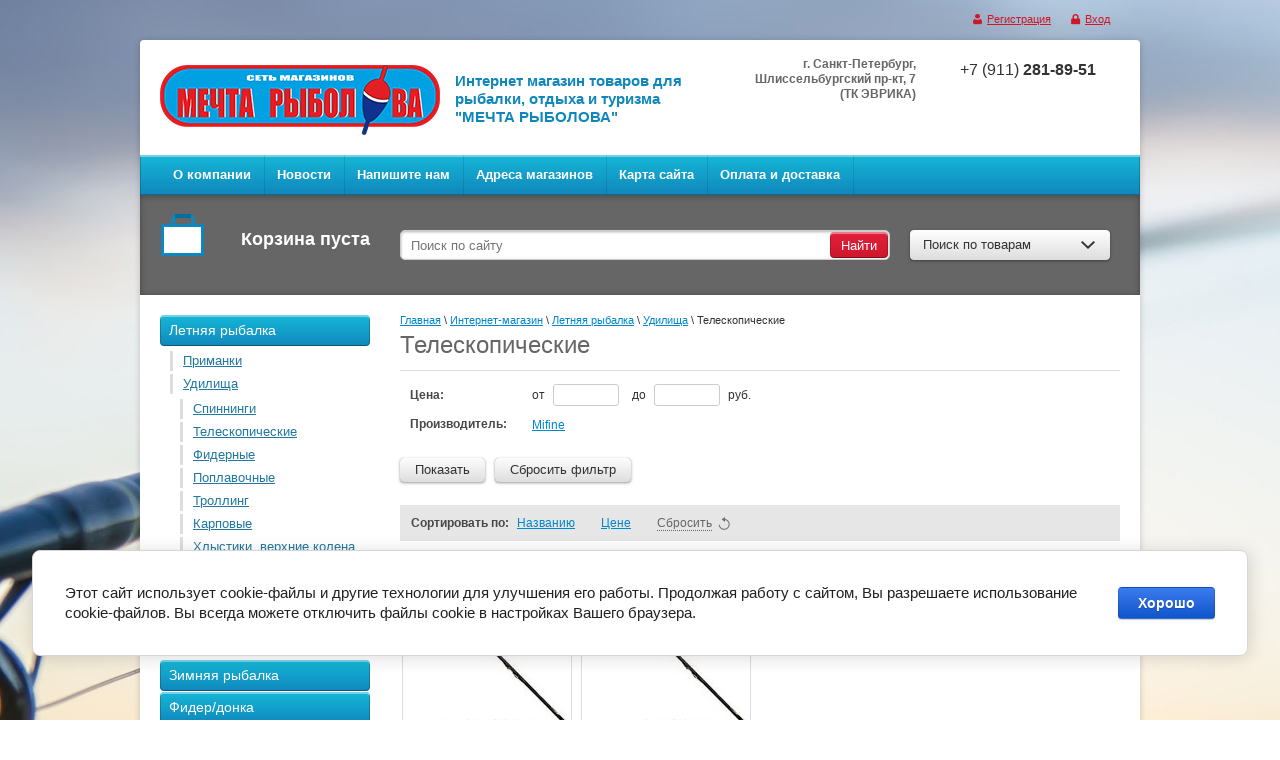

--- FILE ---
content_type: text/html; charset=utf-8
request_url: http://dreamfishers.ru/shop/folder/teleskopicheskiye
body_size: 12918
content:


<!doctype html>
<html lang="ru">
<head>
<meta charset="utf-8">
<meta name="robots" content="all"/>
<title>Телескопические </title>
<!-- assets.top -->
<script src="/g/libs/nocopy/1.0.0/nocopy.for.all.js" ></script>
<!-- /assets.top -->

<meta name="description" content="Телескопические ">
<meta name="keywords" content="Телескопические ">
<meta name="SKYPE_TOOLBAR" content="SKYPE_TOOLBAR_PARSER_COMPATIBLE">
<meta name='wmail-verification' content='f363f5b5135fcabd98d50eb52c867fd6' />

<link rel="stylesheet" href="/g/css/styles_articles_tpl.css">


            <!-- 46b9544ffa2e5e73c3c971fe2ede35a5 -->
            <script src='/shared/s3/js/lang/ru.js'></script>
            <script src='/shared/s3/js/common.min.js'></script>
        <link rel='stylesheet' type='text/css' href='/shared/s3/css/calendar.css' /><link rel='stylesheet' type='text/css' href='/shared/highslide-4.1.13/highslide.min.css'/>
<script type='text/javascript' src='/shared/highslide-4.1.13/highslide-full.packed.js'></script>
<script type='text/javascript'>
hs.graphicsDir = '/shared/highslide-4.1.13/graphics/';
hs.outlineType = null;
hs.showCredits = false;
hs.lang={cssDirection:'ltr',loadingText:'Загрузка...',loadingTitle:'Кликните чтобы отменить',focusTitle:'Нажмите чтобы перенести вперёд',fullExpandTitle:'Увеличить',fullExpandText:'Полноэкранный',previousText:'Предыдущий',previousTitle:'Назад (стрелка влево)',nextText:'Далее',nextTitle:'Далее (стрелка вправо)',moveTitle:'Передвинуть',moveText:'Передвинуть',closeText:'Закрыть',closeTitle:'Закрыть (Esc)',resizeTitle:'Восстановить размер',playText:'Слайд-шоу',playTitle:'Слайд-шоу (пробел)',pauseText:'Пауза',pauseTitle:'Приостановить слайд-шоу (пробел)',number:'Изображение %1/%2',restoreTitle:'Нажмите чтобы посмотреть картинку, используйте мышь для перетаскивания. Используйте клавиши вперёд и назад'};</script>

<!--s3_require-->
<link rel="stylesheet" href="/g/basestyle/1.0.1/user/user.css" type="text/css"/>
<link rel="stylesheet" href="/g/basestyle/1.0.1/cookie.message/cookie.message.css" type="text/css"/>
<link rel="stylesheet" href="/g/basestyle/1.0.1/user/user.blue.css" type="text/css"/>
<script type="text/javascript" src="/g/basestyle/1.0.1/user/user.js" async></script>
<link rel="stylesheet" href="/g/basestyle/1.0.1/cookie.message/cookie.message.blue.css" type="text/css"/>
<script type="text/javascript" src="/g/basestyle/1.0.1/cookie.message/cookie.message.js" async></script>
<!--/s3_require-->

<link href="/g/shop2/shop2.css" rel="stylesheet" type="text/css" />
<link href="/g/shop2/comments/comments.less.css" rel="stylesheet" type="text/css" />
<link rel="stylesheet" type="text/css" href="/g/shop2/elements.less.css">

	<script type="text/javascript" src="/g/jquery/jquery-1.7.2.min.js" charset="utf-8"></script>


<script type="text/javascript" src="/g/shop2/shop2.packed.js"></script>
<script type="text/javascript" src="/g/printme.js" charset="utf-8"></script>
<script type="text/javascript" src="/g/no_cookies.js" charset="utf-8"></script>
<script type="text/javascript" src="/g/shop2v2/default/js/baron.min.js"></script>
<script type="text/javascript" src="/g/shop2/shop2custom.js" charset="utf-8"></script>
<script type="text/javascript" src="/g/shop2/disable.params.shop2.js" charset="utf-8"></script>
<script type="text/javascript">
	shopClient.uri = '/shop';
	shopClient.mode = 'folder';
        	shop2.apiHash = {"getPromoProducts":"fe0e122315b74074ac0e57bd3e278451","cartAddItem":"3575e43fe876065a3997346713718bc1","getSearchMatches":"5021575736cdc108f0c7ff5e3d8b1b3a","getFolderCustomFields":"d2d46d45640e6546a178ee7e88f7db01","getProductListItem":"bc0853501af215778d34250e07957964","cartRemoveItem":"36531b4781b20284f25beb61316b8304","cartUpdate":"6ba9974a9800ed55cecfba77ae9c6185","cartRemoveCoupon":"4c08c4725b654055c8213a1c6bc74331","cartAddCoupon":"c7d0d5d58c1e41bd2d81e7a053006600","deliveryCalc":"3820a76f31cf876e4ba9fda228768512","printOrder":"c0d83e035fe4dec06e0dd66ea88d22fb","cancelOrder":"25ddcb9419003cbbaaca55958bbf5878","cancelOrderNotify":"620abc8fda1550b5da9f5a410c1b4781","repeatOrder":"f5fb6a129e508502cc645797c6066e14","paymentMethods":"2f770b70a014c644dbac5ba3aecc900e","compare":"e729afbb5d254735d45ed67ba1948628"};
</script><script type="text/javascript" src="/g/module/megaslider/js/megaslider.jquery.js"></script>

<link rel="stylesheet" href="/t/v373/images/theme0/styles.scss.css">

<script src="/g/s3/shop2/fly/0.0.1/s3.shop2.fly.js"></script>
<script src="/g/s3/shop2/popup/0.0.1/s3.shop2.popup.js"></script>
<script src="/g/templates/shop2/1.19.2/js/main.js" charset="utf-8"></script>

    
        <script>
            $(function(){
                $.s3Shop2Fly({button: '.buy_btn', image: '.big-img', cart: '.cart-block #shop2-cart-preview'});
            });
        </script>
    

    
        <script>
            $(function(){
                $.s3Shop2Popup();
            });
        </script>
    

<link rel="stylesheet" type="text/css" href="/g/module/megaslider/css/slider.css" />
<!--[if lt IE 10]>
<script src="/g/libs/ie9-svg-gradient/0.0.1/ie9-svg-gradient.min.js"></script>
<script src="/g/libs/jquery-placeholder/2.0.7/jquery.placeholder.min.js"></script>
<script src="/g/libs/jquery-textshadow/0.0.1/jquery.textshadow.min.js"></script>
<script src="/g/s3/misc/ie/0.0.1/ie.js"></script>
<![endif]-->
    
        <script type="text/javascript">
            hs.align = 'center';
            hs.transitions = ['expand', 'crossfade'];
            hs.outlineType = 'rounded-white';
            hs.fadeInOut = true;
            hs.dimmingOpacity = 0.75; 

            hs.addSlideshow({
                slideshowGroup: 'product',
                interval: 5000,
                repeat: false,
                useControls: true,
                fixedControls: 'fit',
                overlayOptions: {
                    opacity: .75,
                    position: 'bottom center',
                    hideOnMouseOut: true
                }
            });
        </script>
    
</head>
<body>
<div class="img-bg"></div>
            <ul class="registration-block">
            <li>
                <a class="registration" href="/users/register">
                    Регистрация
                </a>
            </li>
            <li>
                <a class="enter" href="/users/login">
                    Вход
                </a>
            </li>
        </ul>
    <div class="site-wrapper">
    <header role="banner" class="header">
        <div class="header-in clear-self">
                        <a class="logo" href="http://dreamfishers.ru">
                <img src="/thumb/2/yFgNNURfemC6GwjO3MQjOw/280r70/d/logo__0.png" alt="МЕЧТА РЫБОЛОВА" />
            </a>
                                                <div class="big-slogan">
                Интернет магазин товаров для рыбалки, отдыха и туризма &quot;МЕЧТА РЫБОЛОВА&quot;
            </div>
                                    <div class="phones-top">
                <p>+7 (911) <strong>281-89-51</strong></p>
            </div>
                                    <div class="address-top">
                <p style="text-align: right;"><strong>г. Санкт-Петербург, </strong></p>

<p style="text-align: right;"><strong>Шлиссельбургский пр-кт, 7 (ТК ЭВРИКА)</strong></p>
            </div>
                    </div>
                <div class="nav-top-wrap">
            <ul class="nav-top">
                                <li><a href="/"  target="_blank" >О компании</a></li>
                                <li><a href="/news" >Новости</a></li>
                                <li><a href="/mailus" >Напишите нам</a></li>
                                <li><a href="/address" >Адреса магазинов</a></li>
                                <li><a href="/sitemap" >Карта сайта</a></li>
                                <li><a href="/oplata-i-dostavka" >Оплата и доставка</a></li>
                            </ul>
        </div>
                <div class="header-search-line clear-self">
            <div class="cart-block">
             

<div id="shop2-cart-preview">
        <div class="sum-product">
            <span></span>
        </div>
                        
	<div class="wrap-total-sum">
	            <div class="total-sum">
                <strong>Корзина пуста</strong>
            </div>
        	</div>
</div>            </div>
            <div class="search-block clear-self">
                <form action="/search" class="clear-self" method="get">
                    <div class="field">
                        <input type="text" placeholder="Поиск по сайту" name="search" />
                    </div>
                    <div class="button-wrap search-btn">
                        <button type="submit" class="blue-btn" type="button"><span>Найти</span></button>
                    </div>
                <re-captcha data-captcha="recaptcha"
     data-name="captcha"
     data-sitekey="6LddAuIZAAAAAAuuCT_s37EF11beyoreUVbJlVZM"
     data-lang="ru"
     data-rsize="invisible"
     data-type="image"
     data-theme="light"></re-captcha></form>
                <div class="search-for-prod">
                    <div class="button-wrap btn-search-for-prod">
                        <a class="white-btn" href="#">Поиск по товарам <ins></ins></a>
                    </div>
                    <div class="dropdown-search">
	<form method="get" name="shop2_search"
		action="/shop/search" enctype="multipart/form-data">
		<input type="hidden" name="sort_by" value=""/>
	<div class="dropdown-wrap">
		<div class="field">
			<span>Цена, р:</span>
			<ul>
				<li>
					<input class="small" type="text" placeholder="от" name="s[price][min]" value="" />
				</li>
				<li>
				<input class="small" type="text" placeholder="до" name="s[price][max]" value="" />
				</li>
			</ul>
		</div>
		<div class="field">
			<label for="name">Название:</label>
			<input type="text" name="s[name]" value="" maxlength="100" size="16" />
		</div>

		
		<div class="field select-field"><span>Выберите картегорию:</span><select id="s[folder_id]" name="s[folder_id]" onchange="shopClient.Search.getFolderParams(this, 'd2d46d45640e6546a178ee7e88f7db01', 930082)"><option value="" >Все</option><option value="1003314221" > Летняя рыбалка</option><option value="142502209" >&raquo; Приманки</option><option value="142502409" >&raquo;&raquo; Воблеры</option><option value="95871502" >&raquo;&raquo;&raquo; Rapala</option><option value="142502809" >&raquo;&raquo;&raquo; Karikko</option><option value="144681009" >&raquo;&raquo;&raquo; HK VARMA</option><option value="134688500" >&raquo;&raquo; Блёсны</option><option value="134690900" >&raquo;&raquo;&raquo; Kuusamo</option><option value="1003318421" >&raquo; Удилища</option><option value="1003320821" >&raquo;&raquo; Спиннинги</option><option value="1150735021" >&raquo;&raquo;&raquo; SHIMANO</option><option value="1150735221" >&raquo;&raquo;&raquo; Mikado</option><option value="1150735621" >&raquo;&raquo;&raquo; Maximus</option><option value="1150735821" >&raquo;&raquo;&raquo; Akara</option><option value="1003322021" >&raquo;&raquo; Телескопические</option><option value="1003322421" >&raquo;&raquo; Фидерные</option><option value="1003322621" >&raquo;&raquo; Поплавочные</option><option value="1003323021" >&raquo;&raquo; Троллинг</option><option value="1003324621" >&raquo;&raquo; Карповые</option><option value="1003325021" >&raquo;&raquo; Хлыстики, верхние колена</option><option value="1003350221" >&raquo;&raquo; Болонские</option><option value="1003318821" >&raquo; Катушки</option><option value="1005534421" >&raquo;&raquo; Admiral</option><option value="10696441" >&raquo;&raquo; SHIMANO</option><option value="143673641" >&raquo;&raquo; Mikado</option><option value="143691241" >&raquo;&raquo; LINEWINDER</option><option value="5987041" >&raquo; Ящики, коробочки, сумки</option><option value="5987241" >&raquo;&raquo; ТРИ КИТА (Россия)</option><option value="6005841" >&raquo;&raquo; FisherBox (Россия)</option><option value="56422241" >&raquo; Шнуры, Лески</option><option value="56465241" >&raquo;&raquo; STREAM</option><option value="56683041" >&raquo;&raquo; Momoi</option><option value="140500041" >&raquo;&raquo; Berkley</option><option value="1003314421" > Зимняя рыбалка</option><option value="1003318621" >&raquo; Удилища</option><option value="1003319221" >&raquo; Катушки</option><option value="116109041" >&raquo; Одежда</option><option value="116109241" >&raquo;&raquo; Термобелье</option><option value="140346241" >&raquo;&raquo; Костюмы</option><option value="140333841" >&raquo; Обувь</option><option value="147342841" >&raquo; Ледобуры</option><option value="96086609" >&raquo; Аксессуары для ледобуров</option><option value="97609809" >&raquo; Палатки зимние</option><option value="97610009" >&raquo;&raquo; СТЭК</option><option value="131723409" >&raquo;&raquo; Salmo</option><option value="140630304" >&raquo;&raquo; Fish2Fish</option><option value="123371708" >&raquo;&raquo; Следопыт</option><option value="128281009" >&raquo; Ящики, коробочки, сумки</option><option value="431322209" >&raquo; Жерлицы, наборы</option><option value="432467609" >&raquo; Санки рыбацкие</option><option value="85363102" > Фидер/донка</option><option value="85403302" >&raquo; Садки и аксессуары</option><option value="85404102" >&raquo; Кресла фидерные</option><option value="120079609" > Лодки</option><option value="120080609" >&raquo; Надувные лодки ПВХ</option><option value="120080809" >&raquo;&raquo; FLINC</option><option value="124136409" >&raquo; Насосы</option><option value="124136809" >&raquo; Аксессуары к лодкам</option><option value="97341209" > Аксессуары</option><option value="97341409" >&raquo; Отцепы для приманок</option><option value="96541009" > Прикормка и наживка</option><option value="96541209" >&raquo; Dunaev</option><option value="1003314621" > Товары для охоты</option><option value="1047948021" >&raquo; Сигнальные приспособления</option><option value="1003315021" > Товары для туризма</option><option value="1147672221" >&raquo; Палатки летние</option><option value="1148698221" >&raquo;&raquo; CAMPACK - TENT</option><option value="1147750221" >&raquo;&raquo; HOLIDAY</option><option value="97609609" >&raquo; Палатки зимние</option><option value="97610209" >&raquo;&raquo; СТЭК</option><option value="41353441" >&raquo; Рюкзаки</option><option value="41353641" >&raquo;&raquo; Universal (Санкт-Петербург)</option><option value="148401900" >&raquo;&raquo; AQUATIC</option><option value="116108241" >&raquo; Одежда</option><option value="116108441" >&raquo;&raquo; Термобелье</option><option value="143347441" >&raquo; Фонари</option><option value="143347641" >&raquo;&raquo; Налобные фонари</option><option value="143357041" >&raquo;&raquo; Ручные фонари</option><option value="129849409" >&raquo; Термоса и посуда</option><option value="143337904" >&raquo; Газ и газовые плиты</option><option value="1003315621" > Пневматика</option><option value="1033173621" >&raquo; Ижевск (Россия)</option><option value="1026888021" >&raquo; Borner (США)</option><option value="1033190821" >&raquo; Crosman (США)</option><option value="1033180421" >&raquo; Umarex (Германия)</option><option value="1047946021" >&raquo; Аксессуары</option><option value="1047946421" >&raquo;&raquo; Баллоны и газ</option><option value="1045035621" > Арбалеты и луки</option><option value="1047931821" > Сигнальное оружие</option><option value="1047932421" >&raquo; Zoraki (Турция)</option><option value="116109441" > Одежда и обувь</option><option value="116109641" >&raquo; Термобелье</option><option value="140346041" >&raquo; Зимняя одежда</option><option value="143852704" >&raquo; Обувь</option></select></div><div id="shop2_search_custom_fields"></div>
				
		<div class="field select-field">
			<span>Производитель:</span>
			<select name="s[vendor_id]">
				<option value="">Все</option>
									<option value="138641421" >Admiral</option>
									<option value="138843621" >AKARA</option>
									<option value="43442300" >AQUATIC</option>
									<option value="28212609" >AZIMUT</option>
									<option value="33664441" >Berkley</option>
									<option value="10385209" >BIOSTAL</option>
									<option value="142061221" >Borner</option>
									<option value="9761609" >Bravo</option>
									<option value="150962221" >CAMPACK - TENT</option>
									<option value="143755821" >Crosman</option>
									<option value="6757009" >DUNAEV</option>
									<option value="33964504" >Energy</option>
									<option value="33305104" >Fish2Fish</option>
									<option value="394641" >FisherBox</option>
									<option value="21200102" >Flagman</option>
									<option value="9228409" >FLINC</option>
									<option value="6848009" >Flumen</option>
									<option value="25631041" >GRATEX</option>
									<option value="12431409" >HK Varman</option>
									<option value="150870821" >Holiday</option>
									<option value="28585641" >Kosadaka</option>
									<option value="40042100" >Kuusamo</option>
									<option value="34622841" >Lacos</option>
									<option value="34623841" >LINEWINDER</option>
									<option value="145911821" >Man Kung</option>
									<option value="140117221" >MAXIMUS</option>
									<option value="8862009" >Mifine</option>
									<option value="138843221" >Mikado</option>
									<option value="10626641" >Momoi</option>
									<option value="23554809" >Nordman</option>
									<option value="32707104" >Norfin</option>
									<option value="23667502" >Rapala</option>
									<option value="33630441" >Remington</option>
									<option value="10620409" >Salmo</option>
									<option value="151217021" >SHIMANO</option>
									<option value="28586641" >Siweida</option>
									<option value="10530641" >STREAM</option>
									<option value="10989009" >SUNDRIDGE (Великобритания)</option>
									<option value="12021009" >Suomen Uistin</option>
									<option value="25390241" >Thermoform</option>
									<option value="28213409" >TORVI</option>
									<option value="138352021" >Trabucco</option>
									<option value="34462041" >ULTRAFLASH</option>
									<option value="143749221" >Umarex</option>
									<option value="7645041" >Universal</option>
									<option value="28352209" >Winter Sled</option>
									<option value="146385021" >Zoraki (Турция)</option>
									<option value="143749021" >Ижевск</option>
									<option value="33623441" >КАУРИ</option>
									<option value="32901704" >КИТАЙ</option>
									<option value="127915221" >МебельЛюкс</option>
									<option value="10125609" >МедНовТекс</option>
									<option value="146391821" >Россия</option>
									<option value="28294609" >РОСТ</option>
									<option value="19839508" >СЛЕДОПЫТ</option>
									<option value="6887009" >СТЭК</option>
									<option value="35965841" >ТОНАР</option>
									<option value="127915421" >ТоргМебель</option>
									<option value="388041" >ТРИ КИТА</option>
									<option value="34540241" >Трофи</option>
									<option value="34460641" >ЭРА</option>
							</select>
		</div>

		<div class="field select-field">
			<span>Новинка:</span>
			<select name="s[new]">
				<option value="">Все</option>
				<option value="0">нет</option>
				<option value="1">да</option>
			</select>
		</div>

		<div class="field select-field">
			<span>Спецпредложение:</span>
			<select name="s[special]">
				<option value="">Все</option>
				<option value="0">нет</option>
				<option value="1">да</option>
			</select>
		</div>

		<div class="field select-field">
			<span>Результатов на странице:</span>
			<select name="s[products_per_page]">
																<option value="4">4</option>
												<option value="20" selected="selected">20</option>
												<option value="36">36</option>
												<option value="52">52</option>
												<option value="68">68</option>
												<option value="84">84</option>
							</select>
		</div>
		<div class="button-wrap blue-btn submit">
			<input type="submit" value="Найти"/>
		</div>
	</div>
	<re-captcha data-captcha="recaptcha"
     data-name="captcha"
     data-sitekey="6LddAuIZAAAAAAuuCT_s37EF11beyoreUVbJlVZM"
     data-lang="ru"
     data-rsize="invisible"
     data-type="image"
     data-theme="light"></re-captcha></form>
</div>
                </div>
            </div>
        </div>
    </header><!-- .header-->
    <div class="content-wrapper clear-self">
        <aside role="complementary" class="sidebar left">
            <ul class="left-menu"><li class="opened"><a href="/shop/folder/letnyaya-rybalka" ><span>Летняя рыбалка</span></a><ul class="level-2"><li><a href="/shop/folder/primanki" ><span>Приманки</span></a></li><li class="opened"><a href="/shop/folder/udilishcha" ><span>Удилища</span></a><ul class="level-3"><li><a href="/shop/folder/spinningi" ><span>Спиннинги</span></a></li><li class="opened active"><a href="/shop/folder/teleskopicheskiye" ><span>Телескопические</span></a></li><li><a href="/shop/folder/fidernyye" ><span>Фидерные</span></a></li><li><a href="/shop/folder/poplavochnyye" ><span>Поплавочные</span></a></li><li><a href="/shop/folder/trolling" ><span>Троллинг</span></a></li><li><a href="/shop/folder/karpovyye" ><span>Карповые</span></a></li><li><a href="/shop/folder/khlystiki-verkhniye-kolena" ><span>Хлыстики, верхние колена</span></a></li><li><a href="/shop/folder/bolonskiye" ><span>Болонские</span></a></li></ul></li><li><a href="/shop/folder/katushki" ><span>Катушки</span></a></li><li><a href="/shop/folder/yashchiki-korobochki-sumki" ><span>Ящики, коробочки, сумки</span></a></li><li><a href="/shop/folder/shnury-leski" ><span>Шнуры, Лески</span></a></li></ul></li><li><a href="/shop/folder/zimnyaya-rybalka" ><span>Зимняя рыбалка</span></a></li><li><a href="/shop/folder/fider-donka" ><span>Фидер/донка</span></a></li><li><a href="/shop/folder/lodki" ><span>Лодки</span></a></li><li><a href="/shop/folder/aksessuary-1" ><span>Аксессуары</span></a></li><li><a href="/shop/folder/prikormka-i-nazhivka" ><span>Прикормка и наживка</span></a></li><li><a href="/shop/folder/tovary-dlya-okhoty" ><span>Товары для охоты</span></a></li><li><a href="/shop/folder/tovary-dlya-turizma" ><span>Товары для туризма</span></a></li><li><a href="/shop/folder/pnevmatika" ><span>Пневматика</span></a></li><li><a href="/shop/folder/arbalety-i-luki" ><span>Арбалеты и луки</span></a></li><li><a href="/shop/folder/signalnoye-oruzhiye" ><span>Сигнальное оружие</span></a></li><li><a href="/shop/folder/odezhda-2" ><span>Одежда и обувь</span></a></li></ul>            <div class="links-block">
                                    <a href="/price">Прайс-лист</a>
                                    <a href="/board">Доска объявлений</a>
                                    <a href="/gallery">Фотогалерея</a>
                            </div>
                                         <div class="stock-block">
                    <div class="stock-title">
                        Акции
                    </div>
                    <div class="stock-text">
                        
                    </div>
                 </div>
                                                    <div class="news-wrap">
                <div class="news-title">
                    Новости
                    <a href="/news">все новости</a>
                </div>
                                    <div class="news-block">
                        <span>24.03.2022</span>
                        <a href="/news/news_post/novye-i-starye-ceny-s-1-marta-2022-goda">Новые и старые цены с 1 марта 2022 года</a>
                    </div>
                                    <div class="news-block">
                        <span>14.11.2018</span>
                        <a href="/news/news_post/teper-nas-mozhno-nayti-v-vk-vkontakte">Теперь нас можно найти в VK (ВКонтакте)</a>
                    </div>
                                    <div class="news-block">
                        <span>01.03.2018</span>
                        <a href="/news/news_post/magazin-s-izhorskogo-bat">Магазин с Ижорского бат.,13 переехал....</a>
                    </div>
                                    <div class="news-block">
                        <span>19.02.2017</span>
                        <a href="/news/news_post/novyye-postupleniya-voblerov-iz-finlyandii-po-nizkim-tsenam">Новые поступления воблеров из Финляндии по низким ценам</a>
                    </div>
                                    <div class="news-block">
                        <span>24.02.2016</span>
                        <a href="/news/news_post/izmeneniye-tsen-na-vsyu-produktsiyu-shimano">Изменение цен на всю продукцию SHIMANO</a>
                    </div>
                            </div>
                        <script type="text/javascript" src="/g/templates/solutions/all/form/gr-form.js"></script>                            
            <style type="text/css">
                .gr-form {
                margin-bottom:20px;
                }
            </style>
                    </aside> <!-- .sidebar-left -->
        <main role="main" class="main">
            <div class="content">
                <div class="content-inner">
                        
                    <div class="text">
                    
                                                
<div class="site-path" data-url="/shop"><a href="/"><span>Главная</span></a> \ <a href="/shop"><span>Интернет-магазин</span></a> \ <a href="/shop/folder/letnyaya-rybalka"><span>Летняя рыбалка</span></a> \ <a href="/shop/folder/udilishcha"><span>Удилища</span></a> \ <span>Телескопические</span></div>                        <h1>Телескопические</h1>


<script type="text/javascript">
    if ( typeof jQuery == "undefined") {
        document.write('<' + 'script type="text/javascript" charset="utf-8" ' + 'src="/shared/s3/js/jquery-1.7.2.min.js"' + '><' + '/script>');
    }
</script>



<script type="text/javascript">
//<![CDATA[
    shop2.product.init({
    'refs'    : [],
    'apiHash' : {"getPromoProducts":"fe0e122315b74074ac0e57bd3e278451","cartAddItem":"3575e43fe876065a3997346713718bc1","getSearchMatches":"5021575736cdc108f0c7ff5e3d8b1b3a","getFolderCustomFields":"d2d46d45640e6546a178ee7e88f7db01","getProductListItem":"bc0853501af215778d34250e07957964","cartRemoveItem":"36531b4781b20284f25beb61316b8304","cartUpdate":"6ba9974a9800ed55cecfba77ae9c6185","cartRemoveCoupon":"4c08c4725b654055c8213a1c6bc74331","cartAddCoupon":"c7d0d5d58c1e41bd2d81e7a053006600","deliveryCalc":"3820a76f31cf876e4ba9fda228768512","printOrder":"c0d83e035fe4dec06e0dd66ea88d22fb","cancelOrder":"25ddcb9419003cbbaaca55958bbf5878","cancelOrderNotify":"620abc8fda1550b5da9f5a410c1b4781","repeatOrder":"f5fb6a129e508502cc645797c6066e14","paymentMethods":"2f770b70a014c644dbac5ba3aecc900e","compare":"e729afbb5d254735d45ed67ba1948628"},
    'verId'   : 930082
});
// ]]>
</script>




   
        
                                                          
    
                            <a id="shop2-filter"></a>
    	    	    <form class="shop2-filter">
	        <table>
	                <tr>
	                    <th>Цена:</th>
	                    <td>
	                        <label>от <input type="text" value="" name="s[price][min]" /></label>
	                        <label>до <input type="text" value="" name="s[price][max]" /> руб.</label>
	                    </td>
	                </tr>
	            	            <script type="text/javascript" charset="utf-8">
	                shopClient.Filter.Folder('s[folder_id]', 1003322021);
	            </script>
	            	            	
	            	                <tr>
	                    <th>Производитель:</th>
	                    <td>
	                    	                    			                        <a href="javascript:void(0)"
		                        onclick="shopClient.Filter.addParam('s[vendor_id][0]', '8862009', this)" 
		                        class="shop-filter-param-val">Mifine</a>		                    	                    	                    </td>
	                </tr>
	            
																					
					
						        </table>
	        <br />

	        <a class="shop2-button" href="javascript:shopClient.Filter.goToUrl()">
	            <span class="shop2-button-left">Показать</span>
	            <span class="shop2-button-right"></span>
	        </a>
	
	        <a class="shop2-button" href="/shop/folder/teleskopicheskiye">
	            <span class="shop2-button-left">Сбросить фильтр</span>
	            <span class="shop2-button-right"></span>
	        </a>
	        
	        <span class="filter-result filter-result-hide">
	            Найдено: <span id="filter-result">0</span>
	            <div class="filter-result-arrow"></div>
	        </span>
	        
	    <re-captcha data-captcha="recaptcha"
     data-name="captcha"
     data-sitekey="6LddAuIZAAAAAAuuCT_s37EF11beyoreUVbJlVZM"
     data-lang="ru"
     data-rsize="invisible"
     data-type="image"
     data-theme="light"></re-captcha></form>
	    	
        <div class="shop2-sorting">
        <div class="shop2-sorting-params">
            <strong>Сортировать по:</strong>
            <a href="javascript:shopClient.Filter.sortBy('name');" id="shop2-sorting-name" class="shop2-sorting-param">Названию<span></span></a>
            <a href="javascript:shopClient.Filter.sortBy('price');" id="shop2-sorting-price" class="shop2-sorting-param">Цене<span></span></a>
                        <a href="javascript:shopClient.Filter.resetSort();" class="shop2-sorting-reset"><span>Сбросить</span><span class="shop2-sorting-reset-arrow"></span></a>
        </div>
    </div>
                    

            <ul class="new-prod-list">
                                <li class="shop2-product-item">
<form method="post" action="/shop?mode=cart&amp;action=add" accept-charset="utf-8" onsubmit="shopClient.addItem(this, '3575e43fe876065a3997346713718bc1', '930082', this.kind_id.value, this.amount.value,this.elements.submit, 'shop2-cart-preview'); return false;">
	<input type="hidden" name="kind_id" value="1230418809" />
	<input type="hidden" name="product_id" value="1096759209" />
	<input type="hidden" name="meta" value='null'/>
	<input type="hidden" value="1" name="amount" />
    <div class="new-prod-image">
            	<a href="/shop/product/udilishche-teleskopicheskoye-mifine-gloria-carbon-4-0m"><img src="/thumb/2/PrzRrfJvUYbKbCBEWfimrA/170r170/d/gloria.jpg" alt="Удилище телескопическое Mifine Gloria carbon 4.0m" title="Удилище телескопическое Mifine Gloria carbon 4.0m" /></a>
    	    		    </div>
    <div class="inside-title-prod">
        <a href="/shop/product/udilishche-teleskopicheskoye-mifine-gloria-carbon-4-0m">Удилище телескопическое Mifine Gloria carbon 4.0m</a>
    </div>
        <div class="manufacturer">
          <span>Производитель: </span>
          <a href="/shop/vendor/mifine">Mifine</a>
    </div>
        
    
			<div class="product-compare">
			<label>
				<input type="checkbox" value="1230418809"/>
				Добавить к сравнению
			</label>
		</div>
		
    <div class="price-block">
        <div class="start-price stock-price">
                </div>
        <div class="start-price">
            2100 руб.        </div>
        <div class="button-wrap">
            <button type="submit" name="submit"  class="blue-btn buy_btn" href="#">Добавить в корзину</button>
        </div>
    </div>
<re-captcha data-captcha="recaptcha"
     data-name="captcha"
     data-sitekey="6LddAuIZAAAAAAuuCT_s37EF11beyoreUVbJlVZM"
     data-lang="ru"
     data-rsize="invisible"
     data-type="image"
     data-theme="light"></re-captcha></form>
</li>                                <li class="shop2-product-item">
<form method="post" action="/shop?mode=cart&amp;action=add" accept-charset="utf-8" onsubmit="shopClient.addItem(this, '3575e43fe876065a3997346713718bc1', '930082', this.kind_id.value, this.amount.value,this.elements.submit, 'shop2-cart-preview'); return false;">
	<input type="hidden" name="kind_id" value="1230418609" />
	<input type="hidden" name="product_id" value="1096759009" />
	<input type="hidden" name="meta" value='null'/>
	<input type="hidden" value="1" name="amount" />
    <div class="new-prod-image">
            	<a href="/shop/product/udilishche-teleskopicheskoye-mifine-gloria-carbon-5-0m"><img src="/thumb/2/PrzRrfJvUYbKbCBEWfimrA/170r170/d/gloria.jpg" alt="Удилище телескопическое Mifine Gloria carbon 5.0m" title="Удилище телескопическое Mifine Gloria carbon 5.0m" /></a>
    	    		    </div>
    <div class="inside-title-prod">
        <a href="/shop/product/udilishche-teleskopicheskoye-mifine-gloria-carbon-5-0m">Удилище телескопическое Mifine Gloria carbon 5.0m</a>
    </div>
        <div class="manufacturer">
          <span>Производитель: </span>
          <a href="/shop/vendor/mifine">Mifine</a>
    </div>
        
    
			<div class="product-compare">
			<label>
				<input type="checkbox" value="1230418609"/>
				Добавить к сравнению
			</label>
		</div>
		
    <div class="price-block">
        <div class="start-price stock-price">
                </div>
        <div class="start-price">
            2200 руб.        </div>
        <div class="button-wrap">
            <button type="submit" name="submit"  class="blue-btn buy_btn" href="#">Добавить в корзину</button>
        </div>
    </div>
<re-captcha data-captcha="recaptcha"
     data-name="captcha"
     data-sitekey="6LddAuIZAAAAAAuuCT_s37EF11beyoreUVbJlVZM"
     data-lang="ru"
     data-rsize="invisible"
     data-type="image"
     data-theme="light"></re-captcha></form>
</li>                    </ul>
                        
</div>
                </div> <!-- .content-inner -->
            </div> <!-- .content -->
        </main> <!-- .main -->
    </div>
    <footer role="contentinfo" class="footer clear-self">
        <div class="right-place">
            <div class="order-site">
                <span style='font-size:14px;' class='copyright'><!--noindex--><span style="text-decoration:underline; cursor: pointer;" onclick="javascript:window.open('https://megagr'+'oup.ru/base_site?utm_referrer='+location.hostname)" class="copyright">Megagroup.ru</span><!--/noindex-->


</span>
            </div>
                <div class="counters">
                <!--LiveInternet counter--><script type="text/javascript"><!--
document.write("<a href='//www.liveinternet.ru/click' "+
"target=_blank><img src='//counter.yadro.ru/hit?t52.1;r"+
escape(document.referrer)+((typeof(screen)=="undefined")?"":
";s"+screen.width+"*"+screen.height+"*"+(screen.colorDepth?
screen.colorDepth:screen.pixelDepth))+";u"+escape(document.URL)+
";"+Math.random()+
"' alt='' title='LiveInternet: показано число просмотров и"+
" посетителей за 24 часа' "+
"border='0' width='88' height='31'><\/a>")
//--></script><!--/LiveInternet-->

<!-- Yandex.Metrika informer -->
<a href="https://metrika.yandex.ru/stat/?id=31470648&amp;from=informer"
target="_blank" rel="nofollow"><img src="https://informer.yandex.ru/informer/31470648/3_1_FFFFFFFF_EFEFEFFF_0_pageviews"
style="width:88px; height:31px; border:0;" alt="Яндекс.Метрика" title="Яндекс.Метрика: данные за сегодня (просмотры, визиты и уникальные посетители)" onclick="try{Ya.Metrika.informer({i:this,id:31470648,lang:'ru'});return false}catch(e){}" /></a>
<!-- /Yandex.Metrika informer -->

<!-- Yandex.Metrika counter -->
<script type="text/javascript">
    (function (d, w, c) {
        (w[c] = w[c] || []).push(function() {
            try {
                w.yaCounter31470648 = new Ya.Metrika({
                    id:31470648,
                    clickmap:true,
                    trackLinks:true,
                    accurateTrackBounce:true
                });
            } catch(e) { }
        });

        var n = d.getElementsByTagName("script")[0],
            s = d.createElement("script"),
            f = function () { n.parentNode.insertBefore(s, n); };
        s.type = "text/javascript";
        s.async = true;
        s.src = "https://mc.yandex.ru/metrika/watch.js";

        if (w.opera == "[object Opera]") {
            d.addEventListener("DOMContentLoaded", f, false);
        } else { f(); }
    })(document, window, "yandex_metrika_callbacks");
</script>
<noscript><div><img src="https://mc.yandex.ru/watch/31470648" style="position:absolute; left:-9999px;" alt="" /></div></noscript>
<!-- /Yandex.Metrika counter -->
<!--__INFO2026-01-25 00:51:08INFO__-->

            </div>
            </div>
        <div class="left-place">
            <div class="copy">
                       Copyright &copy; 2015 - 2026 <br> “МЕЧТА РЫБОЛОВА”
            </div>
            <div class="social-block">
                <p>Читайте нас: https://vk.com/m.rybolova</p>
                <ul class="social-icons">
                                              <li><a target="_blank" href="https://vk.com/m.rybolova"><img src="/thumb/2/CctdbXjp6zp5mgUeDq53YQ/20r20/d/vkontakte_white.png" alt="Вконтакте" /></a></li>
                                          <li><a target="_blank" href=""><img src="/thumb/2/Rua1HcJp6TTmL5LnULoTuQ/20r20/d/twitter_white.png" alt="Twitter" /></a></li>
                                          <li><a target="_blank" href=""><img src="/thumb/2/3kVxakb88KgM7yOFwJStUg/20r20/d/facebook_white.png" alt="Facebook" /></a></li>
                                          <li><a target="_blank" href=""><img src="/thumb/2/ar7KD86LXv_0yO0j9JLHOg/20r20/d/odnoklassniki_white.png" alt="Odnoklassniki" /></a></li>
                                  </ul>
            </div>
        </div>
        <div class="site-address">
            <p><strong>Санкт-Петербург,</strong></p>

<p><strong>Шлиссельбургский пр-кт, 7 (ТК ЭВРИКА)</strong></p>

<p><strong>(с 10:00 до 20:00 без выходных)</strong></p>

<p><strong>+7 (911) 281-89-51</strong></p>
        </div>
    </footer><!-- .footer -->
</div> <!-- .site-wrapper -->

<!-- assets.bottom -->
<!-- </noscript></script></style> -->
<script src="/my/s3/js/site.min.js?1769082895" ></script>
<script src="/my/s3/js/site/defender.min.js?1769082895" ></script>
<script src="https://cp.onicon.ru/loader/55278cfe2866889f5c8b4584.js" data-auto async></script>
<script >/*<![CDATA[*/
var megacounter_key="46e398358b21c96d567a546654d99d1a";
(function(d){
    var s = d.createElement("script");
    s.src = "//counter.megagroup.ru/loader.js?"+new Date().getTime();
    s.async = true;
    d.getElementsByTagName("head")[0].appendChild(s);
})(document);
/*]]>*/</script>


					<!--noindex-->
		<div id="s3-cookie-message" class="s3-cookie-message-wrap">
			<div class="s3-cookie-message">
				<div class="s3-cookie-message__text">
					Этот сайт использует cookie-файлы и другие технологии для улучшения его работы. Продолжая работу с сайтом, Вы разрешаете использование cookie-файлов. Вы всегда можете отключить файлы cookie в настройках Вашего браузера.
				</div>
				<div class="s3-cookie-message__btn">
					<div id="s3-cookie-message__btn" class="g-button">
						Хорошо
					</div>
				</div>
			</div>
		</div>
		<!--/noindex-->
	
<script >/*<![CDATA[*/
$ite.start({"sid":925862,"vid":930082,"aid":1095765,"stid":4,"cp":21,"active":true,"domain":"dreamfishers.ru","lang":"ru","trusted":false,"debug":false,"captcha":3});
/*]]>*/</script>
<!-- /assets.bottom -->
</body>
</html>


--- FILE ---
content_type: text/css
request_url: http://dreamfishers.ru/t/v373/images/theme0/styles.scss.css
body_size: 20833
content:
@charset "utf-8";
html {
  overflow-y: scroll;
  font-family: sans-serif;
  -ms-text-size-adjust: 100%;
  -webkit-text-size-adjust: 100%; }

body {
  margin: 0; }

article, aside, details, figcaption, figure, footer, header, hgroup, main, nav, section, summary {
  display: block; }

audio, canvas, progress, video {
  display: inline-block;
  vertical-align: baseline; }

audio:not([controls]) {
  display: none;
  height: 0; }

[hidden], template {
  display: none; }

a {
  background: transparent; }

a:active, a:hover {
  outline: 0; }

abbr[title] {
  border-bottom: 1px dotted; }

b, strong {
  font-weight: bold; }

dfn {
  font-style: italic; }

h1 {
  margin: 0.67em 0;
  font-size: 2em; }

mark {
  background: #ff0;
  color: #000; }

small {
  font-size: 80%; }

sub, sup {
  position: relative;
  vertical-align: baseline;
  font-size: 75%;
  line-height: 0; }

sup {
  top: -0.5em; }

sub {
  bottom: -0.25em; }

img {
  border: 0; }

svg:not(:root) {
  overflow: hidden; }

figure {
  margin: 1em 40px; }

hr {
  -moz-box-sizing: content-box;
  box-sizing: content-box;
  height: 0; }

pre {
  overflow: auto; }

code, kbd, pre, samp {
  font-size: 1em;
  font-family: monospace, monospace; }

button, input, optgroup, select, textarea {
  margin: 0;
  color: inherit;
  font: inherit; }

button {
  overflow: visible; }

button, select {
  text-transform: none; }

button, html input[type="button"], input[type="reset"], input[type="submit"] {
  cursor: pointer;
  -webkit-appearance: button; }

button[disabled], html input[disabled] {
  cursor: default; }

button::-moz-focus-inner, input::-moz-focus-inner {
  padding: 0;
  border: 0; }

input {
  line-height: normal; }

input[type="checkbox"], input[type="radio"] {
  box-sizing: border-box;
  padding: 0; }

input[type="number"]::-webkit-inner-spin-button, input[type="number"]::-webkit-outer-spin-button {
  height: auto; }

input[type="search"] {
  -webkit-box-sizing: content-box;
  -moz-box-sizing: content-box;
  box-sizing: content-box;
  -webkit-appearance: textfield; }

input[type="search"]::-webkit-search-cancel-button, input[type="search"]::-webkit-search-decoration {
  -webkit-appearance: none; }

fieldset {
  margin: 0 2px;
  padding: 0.35em 0.625em 0.75em;
  border: 1px solid #c0c0c0; }

legend {
  padding: 0;
  border: 0; }

textarea {
  overflow: auto; }

optgroup {
  font-weight: bold; }

table {
  border-spacing: 0;
  border-collapse: collapse; }

td, th {
  padding: 0; }

@media print {
  * {
    background: transparent !important;
    color: #000 !important;
    box-shadow: none !important;
    text-shadow: none !important; }

  a, a:visited {
    text-decoration: underline; }

  a[href]:after {
    content: " (" attr(href) ")"; }

  abbr[title]:after {
    content: " (" attr(title) ")"; }

  pre, blockquote {
    border: 1px solid #999;
    page-break-inside: avoid; }

  thead {
    display: table-header-group; }

  tr, img {
    page-break-inside: avoid; }

  img {
    max-width: 100% !important; }

  @page {
    margin: 0.5cm; }

  p, h2, h3 {
    orphans: 3;
    widows: 3; }

  h2, h3 {
    page-break-after: avoid; } }

.hide {
  display: none; }

.show {
  display: block; }

.invisible {
  visibility: hidden; }

.visible {
  visibility: visible; }

.reset-indents {
  padding: 0;
  margin: 0; }

.reset-font {
  line-height: 0;
  font-size: 0; }

.clear-list {
  list-style: none;
  padding: 0;
  margin: 0; }

.clearfix:before, .clearfix:after {
  display: table;
  content: "";
  line-height: 0;
  font-size: 0; }
  .clearfix:after {
    clear: both; }

.clear {
  visibility: hidden;
  clear: both;
  height: 0;
  font-size: 1px;
  line-height: 0; }

.clear-self:after {
  display: block;
  visibility: hidden;
  clear: both;
  height: 0;
  content: ''; }

.thumb, .YMaps, .ymaps-map {
  color: #000; }

.table {
  display: table; }
  .table .tr {
    display: table-row; }
    .table .tr .td {
      display: table-cell; }

.table0, .table1, .table2 {
  border-collapse: collapse; }
  .table0 td, .table1 td, .table2 td {
    padding: 0.5em; }

.table1, .table2 {
  border: 1px solid #afafaf; }
  .table1 td, .table2 td, .table1 th, .table2 th {
    border: 1px solid #afafaf; }

.table2 th {
  padding: 0.5em;
  color: #fff;
  background: #f00; }

html, body {
  height: 100%; }

body {
  position: relative;
  min-width: 980px;
  text-align: left;
  color: #666;
  background: #fff;
  font-family: Arial, Helvetica, sans-serif;
  font-size: 13px;
  line-height: 1.25; }

h1, h2, h3, h4, h5, h6 {
  color: #666;
  font-family: Arial, Helvetica, sans-serif;
  font-weight: normal;
  font-style: normal; }

h1 {
  margin-top: 0;
  font-size: 24px; }

h2 {
  font-size: 18px; }

h3 {
  font-size: 14px; }

h4 {
  font-size: 12px; }

h5 {
  font-size: 10px; }

h6 {
  font-size: 8px; }

h5, h6 {
  font-weight: bold; }

a {
  text-decoration: underline;
  color: #08c; }

a:hover {
  text-decoration: none; }

a img {
  border-color: #666; }

.site-path {
  margin-bottom: 10px;
  white-space: pre-wrap;
  line-height: 1; }

.header a img, .sidebar a img, .footer a img {
  border: none; }

.header p, .sidebar p, .footer p {
  margin: 0; }

.site-wrapper {
  width: 1000px;
  margin: 0 auto 30px;
  background: #fff;
  -webkit-border-radius : 4px;
  -moz-border-radius : 4px;
  -ms-border-radius : 4px;
  -o-border-radius : 4px;
  border-radius : 4px;
  -moz-box-shadow: 0 1px 6px rgba(0, 0, 0, .2);
  -webkit-box-shadow: 0 1px 6px rgba(0, 0, 0, .2);
  box-shadow: 0 1px 6px rgba(0, 0, 0, .2); }
  .site-wrapper::after {
    display: block;
    visibility: hidden;
    height: 0;
    content: "."; }

.img-bg {
  position: fixed;
  top: 0;
  left: 0;
  height: 100%;
  width: 100%;
  z-index: -1;
  background: url('/g/templates/shop2/1.19.2/css/img-bg.jpg') no-repeat 50% top; }

.header {
  min-height: 140px;
  position: relative; }

.registration-block {
  width: 940px;
  margin: 0 auto;
  padding: 9px 0 11px;
  list-style: none;
  text-align: right;
  vertical-align: top; }
  .registration-block li {
    display: inline-block;
    margin-left: 15px; }
    .registration-block li:first-child {
      margin-left: 15px; }
    .registration-block li a {
      display: block;
      color: #fff;
      font-size: 11px;
      line-height: 12px;
      background-image: url('/g/templates/shop2/1.19.2/css/registration-icons.png');
      background-repeat: no-repeat;
      line-height: 20px;
      padding-left: 15px; }
      .registration-block li a:hover {
        text-decoration: none; }
      .registration-block li a.enter {
        background-position: 0 5px; }
      .registration-block li a.registration {
        background-position: 0 -20px; }
      .registration-block li a.logout {
        background-position: 0 -47px; }
      .registration-block li a.my-orders {
        background: none; }

.header-in {
  padding: 17px 30px 25px 20px; }

.logo {
  float: left;
  padding: 8px 0 0;
  height: 50px;
  width: 60px;
  margin-right: 15px; }

.company-name {
  float: left;
  color: #333;
  width: 270px;
  padding: 14px 0 0;
  font-size: 24px;
  line-height: 1; }
  .company-name span {
    display: block;
    color: #999;
    font-size: 13px;
    line-height: 1; }

.big-slogan {
  float: left;
  color: #1088bd;
  font: 15px/18px Arial, Helvetica, sans-serif;
  width: 225px;
  font-weight: bold;
  padding: 15px 0 0 0; }

.phones-top {
  float: right;
  width: 170px;
  padding: 0 0 0 10px;
  text-align: right;
  font-size: 16px;
  color: #333; }

.address-top {
  float: right;
  width: 170px;
  text-align: right; }

.nav-top-wrap {
  background-color: #ddd;
  background-image: -webkit-gradient(linear, left top, left bottom, color-stop(0%, #f1f1f1), color-stop(100%, #ddd));
  background-image: -o-linear-gradient(top, #f1f1f1 0%, #ddd 100%);
  background-image: -moz-linear-gradient(top, #f1f1f1 0%, #ddd 100%);
  background-image: -webkit-linear-gradient(top, #f1f1f1 0%, #ddd 100%);
  background-image: -ms-linear-gradient(top, #f1f1f1 0%, #ddd 100%);
  background-image: linear-gradient(to bottom, #f1f1f1 0%, #ddd 100%);
  -pie-background: linear-gradient(to bottom, #f1f1f1 0%, #ddd 100%); }

.nav-top {
  margin: 0;
  padding: 0 20px 0 21px;
  list-style: none;
  font-size: 0;
  line-height: 0; }
  .nav-top li {
    display: inline-block;
    height: 40px;
    margin-left: -1px;
    border-right: 1px solid rgba(0, 0, 0, .1); }
    .nav-top li:hover {
      border-color: transparent; }
    .nav-top li a {
      position: relative;
      display: block;
      height: 40px;
      padding: 0 13px;
      line-height: 40px;
      font-size: 13px;
      font-weight: bold;
      color: #333;
      text-decoration: none; }
      .nav-top li a:hover {
        color: #fff;
        text-decoration: none;
        background-color: #1088bd;
        background-image: -webkit-gradient(linear, left top, left bottom, color-stop(0%, #16b8d7), color-stop(100%, #1088bd));
        background-image: -o-linear-gradient(top, #16b8d7 0%, #1088bd 100%);
        background-image: -moz-linear-gradient(top, #16b8d7 0%, #1088bd 100%);
        background-image: -webkit-linear-gradient(top, #16b8d7 0%, #1088bd 100%);
        background-image: -ms-linear-gradient(top, #16b8d7 0%, #1088bd 100%);
        background-image: linear-gradient(to bottom, #16b8d7 0%, #1088bd 100%);
        -pie-background: linear-gradient(to bottom, #16b8d7 0%, #1088bd 100%); }

.header-search-line {
  height: 100px;
  background: url('/g/templates/shop2/1.19.2/css/header-search-line.png') no-repeat; }

.cart-block {
  float: left;
  padding-top: 17px;
  width: 230px; }

.sum-product {
  float: left;
  width: 70px;
  text-align: center; }
  .sum-product span {
    display: inline-block;
    vertical-align: top;
    height: 42px;
    width: 43px;
    background: url('/g/templates/shop2/1.19.2/css/cart-sum.png') no-repeat;
    color: #fff;
    font-size: 12px;
    line-height: 51px;
    margin-left: 10px; }

.wrap-total-sum {
  margin-left: 65px;
  text-align: right;
  width: 165px;
  white-space: nowrap; }

.total-sum {
  color: #fff;
  font-size: 18px;
  line-height: 22px;
  padding: 0 0 4px; }
  .total-sum span {
    font-size: 12px; }

.blue-btn {
  cursor: pointer;
  color: #fff;
  border: 1px solid #1088bd;
  -webkit-border-radius : 4px;
  -moz-border-radius : 4px;
  -ms-border-radius : 4px;
  -o-border-radius : 4px;
  border-radius : 4px;
  -webkit-background-clip : padding;
  -moz-background-clip : padding;
  background-clip : padding-box;
  background-color: #1088bd;
  -moz-box-shadow: inset 0 1px 0 rgba(255, 255, 255, .4);
  -webkit-box-shadow: inset 0 1px 0 rgba(255, 255, 255, .4);
  box-shadow: inset 0 1px 0 rgba(255, 255, 255, .4);
  background-image: -webkit-gradient(linear, left top, left bottom, color-stop(0%, #16b8d7), color-stop(100%, #1088bd));
  background-image: -o-linear-gradient(top, #16b8d7 0%, #1088bd 100%);
  background-image: -moz-linear-gradient(top, #16b8d7 0%, #1088bd 100%);
  background-image: -webkit-linear-gradient(top, #16b8d7 0%, #1088bd 100%);
  background-image: -ms-linear-gradient(top, #16b8d7 0%, #1088bd 100%);
  background-image: linear-gradient(to bottom, #16b8d7 0%, #1088bd 100%);
  -pie-background: linear-gradient(to bottom, #16b8d7 0%, #1088bd 100%); }
  .blue-btn:hover {
    background-color: #15aaeb;
    -moz-box-shadow: inset 0 1px 0 rgba(255, 255, 255, .6);
    -webkit-box-shadow: inset 0 1px 0 rgba(255, 255, 255, .6);
    box-shadow: inset 0 1px 0 rgba(255, 255, 255, .6);
    background-image: -webkit-gradient(linear, left top, left bottom, color-stop(0%, #1dccf3), color-stop(100%, #15aaeb));
    background-image: -o-linear-gradient(top, #1dccf3 0%, #15aaeb 100%);
    background-image: -moz-linear-gradient(top, #1dccf3 0%, #15aaeb 100%);
    background-image: -webkit-linear-gradient(top, #1dccf3 0%, #15aaeb 100%);
    background-image: -ms-linear-gradient(top, #1dccf3 0%, #15aaeb 100%);
    background-image: linear-gradient(to bottom, #1dccf3 0%, #15aaeb 100%);
    -pie-background: linear-gradient(to bottom, #1dccf3 0%, #15aaeb 100%); }
  .blue-btn:active {
    background-color: #1088bd;
    -moz-box-shadow: inset 0 1px 3px rgba(0, 0, 0, .4);
    -webkit-box-shadow: inset 0 1px 3px rgba(0, 0, 0, .4);
    box-shadow: inset 0 1px 3px rgba(0, 0, 0, .4);
    background-image: -webkit-gradient(linear, left bottom, left top, color-stop(0%, #16b8d7), color-stop(100%, #1088bd));
    background-image: -o-linear-gradient(bottom, #16b8d7 0%, #1088bd 100%);
    background-image: -moz-linear-gradient(bottom, #16b8d7 0%, #1088bd 100%);
    background-image: -webkit-linear-gradient(bottom, #16b8d7 0%, #1088bd 100%);
    background-image: -ms-linear-gradient(bottom, #16b8d7 0%, #1088bd 100%);
    background-image: linear-gradient(to top, #16b8d7 0%, #1088bd 100%);
    -pie-background: linear-gradient(to top, #16b8d7 0%, #1088bd 100%); }

.white-btn {
  display: inline-block;
  height: 30px;
  padding: 0 13px;
  cursor: pointer;
  text-decoration: none;
  color: #333;
  border: 0 none;
  font-size: 13px;
  line-height: 30px;
  -webkit-border-radius : 4px;
  -moz-border-radius : 4px;
  -ms-border-radius : 4px;
  -o-border-radius : 4px;
  border-radius : 4px;
  -webkit-background-clip : padding;
  -moz-background-clip : padding;
  background-clip : padding-box;
  background-color: #ddd;
  -moz-box-shadow: 0 1px 3px rgba(0, 0, 0, .4);
  -webkit-box-shadow: 0 1px 3px rgba(0, 0, 0, .4);
  box-shadow: 0 1px 3px rgba(0, 0, 0, .4);
  background-image: -webkit-gradient(linear, left top, left bottom, color-stop(0%, #fff), color-stop(100%, #ddd));
  background-image: -o-linear-gradient(top, #fff 0%, #ddd 100%);
  background-image: -moz-linear-gradient(top, #fff 0%, #ddd 100%);
  background-image: -webkit-linear-gradient(top, #fff 0%, #ddd 100%);
  background-image: -ms-linear-gradient(top, #fff 0%, #ddd 100%);
  background-image: linear-gradient(to bottom, #fff 0%, #ddd 100%);
  -pie-background: linear-gradient(to bottom, #fff 0%, #ddd 100%); }
  .white-btn:hover {
    background-color: #fff;
    background-image: -webkit-gradient(linear, left top, left bottom, color-stop(0%, #fff), color-stop(100%, #fff));
    background-image: -o-linear-gradient(top, #fff 0%, #fff 100%);
    background-image: -moz-linear-gradient(top, #fff 0%, #fff 100%);
    background-image: -webkit-linear-gradient(top, #fff 0%, #fff 100%);
    background-image: -ms-linear-gradient(top, #fff 0%, #fff 100%);
    background-image: linear-gradient(to bottom, #fff 0%, #fff 100%);
    -pie-background: linear-gradient(to bottom, #fff 0%, #fff 100%); }
  .white-btn:active {
    background-color: #ddd;
    -moz-box-shadow: inset 0 1px 3px rgba(0, 0, 0, .4);
    -webkit-box-shadow: inset 0 1px 3px rgba(0, 0, 0, .4);
    box-shadow: inset 0 1px 3px rgba(0, 0, 0, .4);
    background-image: -webkit-gradient(linear, left top, left bottom, color-stop(0%, #ddd), color-stop(100%, #ebebeb));
    background-image: -o-linear-gradient(top, #ddd 0%, #ebebeb 100%);
    background-image: -moz-linear-gradient(top, #ddd 0%, #ebebeb 100%);
    background-image: -webkit-linear-gradient(top, #ddd 0%, #ebebeb 100%);
    background-image: -ms-linear-gradient(top, #ddd 0%, #ebebeb 100%);
    background-image: linear-gradient(to bottom, #ddd 0%, #ebebeb 100%);
    -pie-background: linear-gradient(to bottom, #ddd 0%, #ebebeb 100%); }

.disabled-btn {
  display: inline-block;
  height: 30px;
  padding: 0 13px;
  cursor: pointer;
  text-decoration: none;
  color: #bbb;
  border: 0 none;
  background: #eee;
  font-size: 13px;
  line-height: 30px;
  -webkit-border-radius : 5px;
  -moz-border-radius : 5px;
  -ms-border-radius : 5px;
  -o-border-radius : 5px;
  border-radius : 5px; }

.button-wrap {
  display: inline-block;
  vertical-align: top; }
  .button-wrap input {
    background: none;
    outline: none; }

.search-wrap {
  position: relative; }

.dropdown-search {
  display: none;
  position: absolute;
  background-color: #fff;
  top: -10px;
  left: -10px;
  padding: 2px;
  width: 215px;
  z-index: 90;
  -webkit-border-radius : 5px;
  -moz-border-radius : 5px;
  -ms-border-radius : 5px;
  -o-border-radius : 5px;
  border-radius : 5px;
  -moz-box-shadow: 0px 0px 3px 0px #000;
  -webkit-box-shadow: 0px 0px 3px 0px #000;
  box-shadow: 0px 0px 3px 0px #000; }
  .dropdown-search .dropdown-wrap {
    padding: 55px 18px 25px; }
  .dropdown-search .select-field {
    margin-bottom: 8px; }
  .dropdown-search .field {
    background-color: #fdfdfd; }
    .dropdown-search .field input {
      width: 87%;
      height: 20px;
      padding: 0 10px;
      color: #333;
      border: 1px solid #abadb3;
      background-color: #fff;
      font-family: Arial, Helvetica, sans-serif;
      font-size: 13px;
      line-height: 20px; }
    .dropdown-search .field ul {
      list-style: none;
      margin: 0;
      padding: 0; }
      .dropdown-search .field ul li {
        float: left;
        width: 50%; }
        .dropdown-search .field ul li:first-child input {
          margin-left: 0; }
        .dropdown-search .field ul li input {
          width: 70%;
          margin-left: 4px; }
    .dropdown-search .field label {
      display: block;
      font-size: 13px;
      line-height: 24px;
      color: #333; }
    .dropdown-search .field span {
      display: block;
      padding-left: 0;
      color: #333;
      font-size: 13px;
      line-height: 15px; }
    .dropdown-search .field select {
      width: 100%;
      font-size: 14px;
      line-height: 20px;
      border: 1px solid #abadb3; }

.submit {
  margin-top: 10px;
  height: 26px;
  margin-top: 10px;
  padding: 0 10px; }
  .submit input {
    padding: 0;
    border: 0 none;
    line-height: 26px;
    vertical-align: top; }

.search-block {
  float: left;
  width: 710px;
  padding: 35px 0 0 25px; }
  .search-block > form {
    display: block;
    width: 490px;
    float: left; }
    .search-block > form > .field {
      position: relative;
      float: left;
      width: 418px;
      height: 28px;
      border: 1px solid #ccc;
      background-color: #fff;
      -webkit-border-radius : 5px;
      -moz-border-radius : 5px;
      -ms-border-radius : 5px;
      -o-border-radius : 5px;
      border-radius : 5px;
      -moz-box-shadow: inset 0 1px 3px rgba(0, 0, 0, .3);
      -webkit-box-shadow: inset 0 1px 3px rgba(0, 0, 0, .3);
      box-shadow: inset 0 1px 3px rgba(0, 0, 0, .3);
      -webkit-transition: all 0.5s ease;
      -moz-transition: all 0.5s ease;
      -o-transition: all 0.5s ease;
      -ms-transition: all 0.5s ease;
      transition: all 0.5s ease; }
      .search-block > form > .field:hover {
        -moz-box-shadow: none;
        -webkit-box-shadow: none;
        box-shadow: none; }
      .search-block > form > .field > input {
        position: absolute;
        top: 0;
        left: 0;
        width: 95%;
        height: 30px;
        padding: 0 10px;
        color: #333;
        border: 0 none;
        outline: none;
        background-color: transparent;
        font-family: Arial, Helvetica, sans-serif;
        font-size: 13px;
        line-height: 30px; }
  .search-block .search-btn {
    float: right;
    margin: 0 0 0 3px; }
    .search-block .search-btn button {
      height: 30px;
      line-height: 27px;
      border-bottom: 0 none;
      cursor: pointer;
      padding: 0;
      margin: 0;
      width: 60px;
      outline: none; }

.search-for-prod {
  position: relative;
  height: 30px;
  line-height: 30px;
  width: 200px;
  float: right; }
  .search-for-prod .btn-search-for-prod {
    display: block;
    position: relative;
    z-index: 101; }
    .search-for-prod .btn-search-for-prod a {
      position: relative;
      display: block;
      height: 30px;
      text-decoration: none;
      color: #333;
      line-height: 30px; }
    .search-for-prod .btn-search-for-prod ins {
      display: block;
      position: absolute;
      top: 11px;
      right: 15px;
      height: 9px;
      width: 14px;
      background: url('/g/templates/shop2/1.19.2/css/search-arrows.png') no-repeat left top; }
    .search-for-prod .btn-search-for-prod .active ins {
      background-position: left -42px; }

.content-wrapper {
  position: relative;
  padding: 20px;
  min-height: 0; }

.main {
  float: left;
  width: 100%; }

.content {
  padding: 0; }

.sidebar {
  position: relative; }

.sidebar.left {
  float: left;
  width: 210px;
  margin-right: -100%; }

.sidebar.left ~ .main > .content {
  margin-left: 240px; }

.left-menu {
  position: relative;
  margin: 0 0 20px 0;
  padding: 0;
  list-style: none; }
  .left-menu > li {
    margin-top: 1px; }
    .left-menu > li:first-child {
      margin-top: 0; }
    .left-menu > li > a {
      display: block;
      padding: 7px 9px;
      font-size: 14px;
      color: #fff;
      text-decoration: none;
      background-color: #1088bd;
      border: 1px solid #1088bd;
      -webkit-border-radius : 4px;
      -moz-border-radius : 4px;
      -ms-border-radius : 4px;
      -o-border-radius : 4px;
      border-radius : 4px;
      -webkit-background-clip : padding;
      -moz-background-clip : padding;
      background-clip : padding-box;
      -moz-box-shadow: inset 0 1px 0 rgba(255, 255, 255, .4);
      -webkit-box-shadow: inset 0 1px 0 rgba(255, 255, 255, .4);
      box-shadow: inset 0 1px 0 rgba(255, 255, 255, .4);
      background-image: -webkit-gradient(linear, left top, left bottom, color-stop(0%, #16b8d7), color-stop(100%, #1088bd));
      background-image: -o-linear-gradient(top, #16b8d7 0%, #1088bd 100%);
      background-image: -moz-linear-gradient(top, #16b8d7 0%, #1088bd 100%);
      background-image: -webkit-linear-gradient(top, #16b8d7 0%, #1088bd 100%);
      background-image: -ms-linear-gradient(top, #16b8d7 0%, #1088bd 100%);
      background-image: linear-gradient(to bottom, #16b8d7 0%, #1088bd 100%);
      -pie-background: linear-gradient(to bottom, #16b8d7 0%, #1088bd 100%); }
      .left-menu > li > a:hover {
        background-color: #15aaeb;
        -moz-box-shadow: inset 0 1px 0 rgba(255, 255, 255, .6);
        -webkit-box-shadow: inset 0 1px 0 rgba(255, 255, 255, .6);
        box-shadow: inset 0 1px 0 rgba(255, 255, 255, .6);
        background-image: -webkit-gradient(linear, left top, left bottom, color-stop(0%, #1dccf3), color-stop(100%, #15aaeb));
        background-image: -o-linear-gradient(top, #1dccf3 0%, #15aaeb 100%);
        background-image: -moz-linear-gradient(top, #1dccf3 0%, #15aaeb 100%);
        background-image: -webkit-linear-gradient(top, #1dccf3 0%, #15aaeb 100%);
        background-image: -ms-linear-gradient(top, #1dccf3 0%, #15aaeb 100%);
        background-image: linear-gradient(to bottom, #1dccf3 0%, #15aaeb 100%);
        -pie-background: linear-gradient(to bottom, #1dccf3 0%, #15aaeb 100%); }
      .left-menu > li > a:active {
        background-color: #1088bd;
        -moz-box-shadow: inset 0 1px 3px rgba(0, 0, 0, .4);
        -webkit-box-shadow: inset 0 1px 3px rgba(0, 0, 0, .4);
        box-shadow: inset 0 1px 3px rgba(0, 0, 0, .4);
        background-image: -webkit-gradient(linear, left bottom, left top, color-stop(0%, #16b8d7), color-stop(100%, #1088bd));
        background-image: -o-linear-gradient(bottom, #16b8d7 0%, #1088bd 100%);
        background-image: -moz-linear-gradient(bottom, #16b8d7 0%, #1088bd 100%);
        background-image: -webkit-linear-gradient(bottom, #16b8d7 0%, #1088bd 100%);
        background-image: -ms-linear-gradient(bottom, #16b8d7 0%, #1088bd 100%);
        background-image: linear-gradient(to top, #16b8d7 0%, #1088bd 100%);
        -pie-background: linear-gradient(to top, #16b8d7 0%, #1088bd 100%); }
  .left-menu ul {
    margin: 0 0 0 10px;
    padding: 5px 0;
    list-style: none; }
    .left-menu ul li {
      margin-top: 3px; }
      .left-menu ul li:first-child {
        margin-top: 0; }
      .left-menu ul li a {
        display: inline-block;
        color: #2278a1;
        font-size: 13px;
        text-decoration: underline;
        padding: 2px 0 2px 10px;
        border-left: 3px solid #ddd; }
        .left-menu ul li a:hover {
          text-decoration: none; }

.links-block {
  margin-bottom: 20px;
  padding: 4px 9px 6px;
  border: 1px solid #ddd;
  -webkit-border-radius : 4px;
  -moz-border-radius : 4px;
  -ms-border-radius : 4px;
  -o-border-radius : 4px;
  border-radius : 4px;
  -webkit-background-clip : padding;
  -moz-background-clip : padding;
  background-clip : padding-box;
  background-color: #ddd;
  -moz-box-shadow: inset 0 1px 0 rgba(255, 255, 255, .5);
  -webkit-box-shadow: inset 0 1px 0 rgba(255, 255, 255, .5);
  box-shadow: inset 0 1px 0 rgba(255, 255, 255, .5);
  background-image: -webkit-gradient(linear, left top, left bottom, color-stop(0%, #eee), color-stop(30%, #ddd), color-stop(100%, #ddd));
  background-image: -o-linear-gradient(top, #eee 0%, #ddd 30%, #ddd 100%);
  background-image: -moz-linear-gradient(top, #eee 0%, #ddd 30%, #ddd 100%);
  background-image: -webkit-linear-gradient(top, #eee 0%, #ddd 30%, #ddd 100%);
  background-image: -ms-linear-gradient(top, #eee 0%, #ddd 30%, #ddd 100%);
  background-image: linear-gradient(to bottom, #eee 0%, #ddd 30%, #ddd 100%);
  -pie-background: linear-gradient(to bottom, #eee 0%, #ddd 30%, #ddd 100%); }
  .links-block a {
    display: block;
    color: #2278a1;
    font-size: 13px;
    line-height: 16px;
    margin: 7px 0 8px; }
    .links-block a:hover {
      text-decoration: none; }

.stock-block {
  margin: 0 0 20px;
  padding: 5px 9px 19px;
  color: #fff;
  border: 1px solid #b82a2a;
  -webkit-border-radius : 4px;
  -moz-border-radius : 4px;
  -ms-border-radius : 4px;
  -o-border-radius : 4px;
  border-radius : 4px;
  -webkit-background-clip : padding;
  -moz-background-clip : padding;
  background-clip : padding-box;
  background-color: #b82a2a;
  -moz-box-shadow: inset 0 1px 0 rgba(255, 255, 255, .5);
  -webkit-box-shadow: inset 0 1px 0 rgba(255, 255, 255, .5);
  box-shadow: inset 0 1px 0 rgba(255, 255, 255, .5);
  background-image: -webkit-gradient(linear, left top, left bottom, color-stop(0%, #dc3f3f), color-stop(30%, #b82a2a), color-stop(100%, #b82a2a));
  background-image: -o-linear-gradient(top, #dc3f3f 0%, #b82a2a 30%, #b82a2a 100%);
  background-image: -moz-linear-gradient(top, #dc3f3f 0%, #b82a2a 30%, #b82a2a 100%);
  background-image: -webkit-linear-gradient(top, #dc3f3f 0%, #b82a2a 30%, #b82a2a 100%);
  background-image: -ms-linear-gradient(top, #dc3f3f 0%, #b82a2a 30%, #b82a2a 100%);
  background-image: linear-gradient(to bottom, #dc3f3f 0%, #b82a2a 30%, #b82a2a 100%);
  -pie-background: linear-gradient(to bottom, #dc3f3f 0%, #b82a2a 30%, #b82a2a 100%); }
  .stock-block .stock-title {
    font-size: 22px;
    padding: 0 0 11px; }
  .stock-block .stock-text {
    font-size: 14px; }

.news-wrap {
  margin: 0 0 20px; }

.news-title {
  color: #2278a1;
  font-size: 24px;
  padding: 0; }
  .news-title a {
    color: #999;
    font-size: 12px; }
    .news-title a:hover {
      text-decoration: none; }

.news-block {
  padding: 5px 20px 15px 0;
  color: #333;
  font-size: 12px;
  line-height: 14px; }
  .news-block a {
    font-size: 12px;
    line-height: 14px; }
    .news-block a:hover {
      text-decoration: none; }
  .news-block span {
    display: block;
    color: #333;
    font-size: 12px;
    font-weight: bold;
    margin-bottom: 5px; }

.informers {
  margin-bottom: 15px;
  padding: 0;
  font-size: 11px;
  line-height: 13px;
  color: #999; }
  .informers .informers-title {
    font-size: 22px;
    line-height: 24px; }
  .informers .informers-cont {
    margin: 9px 0 0 3px; }

.sidebar.right {
  float: right;
  width: 210px;
  margin-left: -210px; }

.sidebar.right ~ .main > .content {
  margin-right: 210px; }

.footer {
  position: relative;
  padding: 25px 30px 20px;
  min-height: 95px;
  margin: auto;
  background-color: #ddd;
  -webkit-border-radius : 0 0 4px 4px;
  -moz-border-radius : 0 0 4px 4px;
  -ms-border-radius : 0 0 4px 4px;
  -o-border-radius : 0 0 4px 4px;
  border-radius : 0 0 4px 4px;
  background-image: -webkit-gradient(linear, left top, left bottom, color-stop(0%, #eee), color-stop(30%, #ddd), color-stop(100%, #ddd));
  background-image: -o-linear-gradient(top, #eee 0%, #ddd 30%, #ddd 100%);
  background-image: -moz-linear-gradient(top, #eee 0%, #ddd 30%, #ddd 100%);
  background-image: -webkit-linear-gradient(top, #eee 0%, #ddd 30%, #ddd 100%);
  background-image: -ms-linear-gradient(top, #eee 0%, #ddd 30%, #ddd 100%);
  background-image: linear-gradient(to bottom, #eee 0%, #ddd 30%, #ddd 100%);
  -pie-background: linear-gradient(to bottom, #eee 0%, #ddd 30%, #ddd 100%); }
  .footer .right-place {
    float: right;
    width: 350px; }
  .footer .left-place {
    float: left;
    width: 190px;
    padding: 0 10px 0 0; }

.social-icons {
  margin: 0;
  padding: 0;
  list-style: none; }
  .social-icons li {
    float: left;
    margin-left: 4px; }
    .social-icons li:first-child {
      margin-left: 0; }
    .social-icons li a {
      display: block;
      height: 20px;
      width: 20px;
      overflow: hidden; }
      .social-icons li a img {
        -webkit-border-radius: 2px;
        -khtml-border-radius: 2px;
        -moz-border-radius: 2px;
        border-radius: 2px;
        behavior: url(/g/pie.pie.htc); }

.order-site {
  float: right;
  width: 150px;
  height: 35px; }
  .order-site span {
    font-size: 12px !important; }

.copy {
  color: #666;
  font-size: 11px;
  margin-bottom: 20px; }

.social-block p {
  color: #666;
  font-size: 11px;
  padding: 0 0 5px; }

.site-address {
  overflow: hidden; }
/*------------------------------*/
.slider-wrap {
  position: relative;
  width: 720px;
  height: 320px;
  overflow: hidden;
  margin: 0 0 5px; }
  .slider-wrap ul {
    margin: 0;
    padding: 0;
    list-style: none;
    text-align: right; }

.slider-wrap .slider-theme-slider-custom .slider-theme-slider-custom-bullets {
  bottom: 10px;
  right: 10px;
  position: absolute; }
  .slider-wrap .slider-theme-slider-custom .slider-theme-slider-custom-bullets li {
    display: inline-block;
    padding: 2px;
    min-width: 15px;
    color: #fff;
    text-align: center;
    font-size: 12px;
    border: 1px solid #b82a2a;
    background-color: #b82a2a;
    -moz-box-shadow: inset 0 1px 0 rgba(255, 255, 255, .4);
    -webkit-box-shadow: inset 0 1px 0 rgba(255, 255, 255, .4);
    box-shadow: inset 0 1px 0 rgba(255, 255, 255, .4);
    background-image: -webkit-gradient(linear, left top, left bottom, color-stop(0%, #d43b3b), color-stop(100%, #b82a2a));
    background-image: -o-linear-gradient(top, #d43b3b 0%, #b82a2a 100%);
    background-image: -moz-linear-gradient(top, #d43b3b 0%, #b82a2a 100%);
    background-image: -webkit-linear-gradient(top, #d43b3b 0%, #b82a2a 100%);
    background-image: -ms-linear-gradient(top, #d43b3b 0%, #b82a2a 100%);
    background-image: linear-gradient(to bottom, #d43b3b 0%, #b82a2a 100%);
    -pie-background: linear-gradient(to bottom, #d43b3b 0%, #b82a2a 100%); }
    .slider-wrap .slider-theme-slider-custom .slider-theme-slider-custom-bullets li:hover {
      background-color: #d03333;
      -moz-box-shadow: inset 0 1px 0 rgba(255, 255, 255, .4);
      -webkit-box-shadow: inset 0 1px 0 rgba(255, 255, 255, .4);
      box-shadow: inset 0 1px 0 rgba(255, 255, 255, .4);
      background-image: -webkit-gradient(linear, left top, left bottom, color-stop(0%, #e34747), color-stop(100%, #d03333));
      background-image: -o-linear-gradient(top, #e34747 0%, #d03333 100%);
      background-image: -moz-linear-gradient(top, #e34747 0%, #d03333 100%);
      background-image: -webkit-linear-gradient(top, #e34747 0%, #d03333 100%);
      background-image: -ms-linear-gradient(top, #e34747 0%, #d03333 100%);
      background-image: linear-gradient(to bottom, #e34747 0%, #d03333 100%);
      -pie-background: linear-gradient(to bottom, #e34747 0%, #d03333 100%); }
    .slider-wrap .slider-theme-slider-custom .slider-theme-slider-custom-bullets li.active, .slider-wrap .slider-theme-slider-custom .slider-theme-slider-custom-bullets li:active {
      -moz-box-shadow: inset 0 1px 3px rgba(0, 0, 0, .4);
      -webkit-box-shadow: inset 0 1px 3px rgba(0, 0, 0, .4);
      box-shadow: inset 0 1px 3px rgba(0, 0, 0, .4);
      background-image: -webkit-gradient(linear, left bottom, left top, color-stop(0%, #d43b3b), color-stop(100%, #b82a2a));
      background-image: -o-linear-gradient(bottom, #d43b3b 0%, #b82a2a 100%);
      background-image: -moz-linear-gradient(bottom, #d43b3b 0%, #b82a2a 100%);
      background-image: -webkit-linear-gradient(bottom, #d43b3b 0%, #b82a2a 100%);
      background-image: -ms-linear-gradient(bottom, #d43b3b 0%, #b82a2a 100%);
      background-image: linear-gradient(to top, #d43b3b 0%, #b82a2a 100%);
      -pie-background: linear-gradient(to top, #d43b3b 0%, #b82a2a 100%); }

.text {
  position: relative;
  padding: 0px 0 20px 0;
  font-size: 14px;
  color: #333;
  line-height: 18px; }
  .text:before, .text:after {
    display: table;
    content: "";
    line-height: 0;
    font-size: 0; }
  .text:after {
    clear: both; }
  .text p {
    padding-bottom: 15px;
    color: #454545;
    font-size: 13px;
    line-height: 19px; }

.images-gallery {
  margin: 0 0 10px 0;
  padding: 0;
  list-style: none; }
  .images-gallery:before, .images-gallery:after {
    display: table;
    content: "";
    line-height: 0;
    font-size: 0; }
  .images-gallery:after {
    clear: both; }
  .images-gallery li {
    float: left;
    margin-left: 25px; }
  .images-gallery li:first-child {
    margin-left: 0; }
  .images-gallery li a {
    display: block;
    heigth: 91px;
    width: 102px;
    overflow: hidden; }

.new-prod-list {
  margin: 15px 0 20px;
  padding: 0;
  list-style: none; }
  .new-prod-list > li {
    position: relative;
    overflow: hidden;
    display: inline-block;
    vertical-align: top;
    padding: 2px;
    width: 168px;
    margin: 0 0 20px 3px;
    background-color: #fff; }
  .new-prod-list > li .white-wrap {
    padding: 7px; }
  .new-prod-list > li:nth-child(4n+1) {
    margin-left: 0; }
  .new-prod-list > li.nth-for-ie {
    margin-left: 0; }
  .new-prod-list > li .info-list {
    margin-top: 0;
    padding: 0 0 10px; }
    .new-prod-list > li .info-list > li {
      color: #333;
      font-size: 11px;
      line-height: 13px;
      border: 0 none;
      padding-top: 10px; }
      .new-prod-list > li .info-list > li:first-child {
        border: 0 none;
        padding-top: 0; }
      .new-prod-list > li .info-list > li > span {
        font-size: 11px;
        width: 100px;
        color: #999; }
  .new-prod-list > li .color-list {
    margin-top: -4px; }
  .new-prod-list > li .button-wrap {
    margin-top: 5px; }

.new-prod-image {
  position: relative;
  min-height: 170px;
  width: 170px;
  text-align: center;
  font-size: 0; }
  .new-prod-image a {
    display: block;
    min-height: 169px;
    width: 168px;
    border: 1px solid #ddd;
    position: relative;
    overflow: hidden;
    font-size: 0;
    line-height: 0; }

.stock-images {
  position: absolute;
  top: 0;
  left: 0;
  text-align: center;
  height: 22px;
  color: #fff;
  font-size: 12px;
  line-height: 22px;
  font-weight: bold;
  padding: 0 10px;
  background-color: #e83e3e; }

.stock-images-bottom {
  position: absolute;
  bottom: 0;
  left: 0;
  top: auto;
  height: 22px;
  color: #333;
  font-size: 12px;
  font-weight: bold;
  background-color: #f3ce3f;
  line-height: 22px;
  padding: 0 10px; }

.inside-title-prod {
  margin-top: 5px;
  padding-bottom: 5px; }
  .inside-title-prod a {
    color: #08c;
    font-size: 14px;
    line-height: 18px; }
  .inside-title-prod a:hover {
    text-decoration: none; }

.manufacturer, .type-product {
  line-height: 14px;
  padding: 6px 0;
  border-top: 1px solid #ddd; }
  .manufacturer span, .type-product span {
    display: block;
    color: #999;
    font-size: 12px;
    line-height: 14px;
    text-transform: none;
    font-weight: normal; }

.manufacturer {
  color: #08c;
  text-transform: uppercase;
  font-size: 12px;
  line-height: 14px;
  font-weight: bold; }

.type-product {
  color: #666;
  font-size: 12px;
  line-height: 14px;
  font-weight: bold; }
  .type-product div {
    overflow: hidden; }

.title-new-prod {
  font-size: 24px;
  line-height: 34px;
  color: #333; }

.price-block {
  position: relative;
  padding: 5px 0 0 0;
  border-top: 1px solid #ddd; }
  .price-block .buy_btn {
    padding: 5px 14px;
    margin: 0; }

.stock-price {
  margin-right: 5px; }
  .stock-price strike {
    color: #d34e36; }
  .stock-price p {
    font-size: 18px;
    line-height: 24px;
    color: #999;
    padding: 0; }

.start-price {
  display: inline-block;
  vertical-align: top;
  color: #333;
  font-size: 18px;
  line-height: 24px; }

.two-columns {
  padding-top: 20px; }
  .two-columns:before, .two-columns:after {
    display: table;
    content: "";
    line-height: 0;
    font-size: 0; }
  .two-columns:after {
    clear: both; }

.left-col {
  width: 230px;
  float: left; }

.right-col {
  margin-left: 230px; }

.big-img {
  position: relative; }
  .big-img a {
    display: block;
    height: 198px;
    width: 198px;
    position: relative;
    overflow: hidden;
    border: 1px solid #ddd;
    text-align: center; }
  .big-img a span {
    height: 198px;
    width: 198px;
    display: table-cell;
    vertical-align: middle; }
  .big-img a img {
    display: inline-block;
    vertical-align: top; }

.normal-position {
  margin-top: 0; }

.mini-list {
  margin: 10px 0 0 -10px;
  padding: 0;
  list-style: none; }
  .mini-list:before, .mini-list:after {
    display: table;
    content: "";
    line-height: 0;
    font-size: 0; }
  .mini-list:after {
    clear: both; }
  .mini-list li {
    float: left;
    margin: 0 0 5px 10px; }
  .mini-list li a {
    display: block;
    position: relative;
    overflow: hidden;
    height: 58px;
    width: 58px;
    border: 1px solid #c6d5d4; }

.top-block {
  background-color: #eee;
  padding: 18px 12px 18px 20px; }
  .top-block .stock-price {
    margin-right: 10px; }
  .top-block .start-price {
    display: inline-block;
    vertical-align: top; }
  .top-block .start-price p {
    font-size: 18px; }
  .top-block .disabled-btn {
    background: #dfdfdf; }

.amount-prod .control-prod {
  display: inline-block;
  width: 22px;
  height: 20px;
  margin: 0;
  padding: 0;
  text-align: center;
  vertical-align: middle; }
  .amount-prod .control-prod span {
    font-size: 20px;
    text-align: center;
    line-height: 19px;
    padding: 0; }
  .amount-prod .control-prod span.minus {
    font-size: 28px;
    line-height: 13px;
    *line-height: 16px; }

.amount-prod .p-minus span {
  line-height: 15px; }

.amount-prod {
  float: right; }
  .amount-prod input {
    height: 20px;
    width: 25px;
    text-align: center;
    color: #131313;
    font-size: 12px;
    line-height: 20px;
    font-family: Arial, Helvetica, sans-serif;
    padding: 0;
    *margin-top: -1px;
    *margin-left: 5px; }
  .amount-prod .buy_btn {
    margin: -2px 0 0 3px; }
  .amount-prod .buy_btn .blue-btn {
    padding: 5px 15px; }

.info-list {
  margin: 0;
  padding: 0;
  list-style: none; }
  .info-list:before, .info-list:after {
    display: table;
    content: "";
    line-height: 0;
    font-size: 0; }
  .info-list:after {
    clear: both; }
  .info-list > li {
    color: #333;
    font-size: 12px;
    line-height: 26px;
    font-weight: bold;
    padding-left: 10px; }
  .info-list > li:nth-child(2n+2) {
    background-color: #eee; }
  .info-list > li.nth-2 {
    background-color: #eee; }
  .info-list > li div {
    display: inline-block;
    vertical-align: top;
    height: 26px;
    line-height: 26px; }
  .info-list > li > span {
    color: #999;
    font-size: 12px;
    display: inline-block;
    vertical-align: top;
    width: 230px;
    font-weight: normal; }
    .info-list > li > span.blue-name {
      color: #08c;
      font-weight: bold; }

.color-list {
  margin: 5px 0 0 0;
  padding: 0;
  list-style: none;
  display: inline-block;
  vertical-align: top; }
  .color-list li {
    float: left;
    margin-left: 2px; }
  .color-list li:first-child {
    margin-left: 0; }
  .color-list li a {
    display: block;
    border: 2px solid transparent; }
    .color-list li a span {
      display: block;
      height: 15px;
      width: 15px; }
    .color-list li a:hover {
      border: 2px solid #eb3c3c; }
    .color-list li a.active {
      border: 2px solid #eb3c3c; }
    .color-list li a.red span {
      background-color: #f7a7a5; }
    .color-list li a.blue span {
      background-color: #dbf1ff; }

.tabs-wrap {
  margin-top: 37px; }

.tabs-nav {
  margin: 0;
  padding: 0;
  list-style: none; }
  .tabs-nav:before, .tabs-nav:after {
    display: table;
    content: "";
    line-height: 0;
    font-size: 0; }
  .tabs-nav:after {
    clear: both; }
  .tabs-nav li {
    float: left; }
  .tabs-nav li.shop-tab-active a {
    padding-top: 0;
    border-top: 3px solid #b82a2a;
    background-color: #fff; }
  .tabs-nav li:first-child a {
    border-left: 1px solid #ddd; }
  .tabs-nav li a {
    position: relative;
    display: block;
    padding: 2px 7px;
    height: 26px;
    text-decoration: none;
    font-size: 13px;
    color: #666;
    border-right: 1px solid #ddd;
    border-top: 1px solid #ddd;
    line-height: 26px; }
    .tabs-nav li a:hover {
      padding-top: 0;
      border-top: 3px solid #b82a2a;
      background-color: #fff; }

.tabs-container {
  border: 1px solid #ddd;
  padding: 25px 20px;
  margin-top: -1px;
  *margin-top: -2px; }

.stock-info {
  padding-bottom: 10px;
  color: #333;
  font-size: 12px;
  font-weight: bold; }
  .stock-info div {
    display: inline-block;
    vertical-align: middle;
    background: url('/g/templates/shop2/1.19.2/css/stock-info.png') no-repeat;
    height: 22px;
    width: 60px;
    margin-right: 15px; }

.pagination {
  display: block;
  text-align: center; }
  .pagination ul {
    margin: 0;
    padding: 0;
    list-style: none;
    display: inline-block;
    vertical-align: top; }
  .pagination ul li {
    float: left;
    margin-left: 3px; }
    .pagination ul li:first-child {
      margin-left: 0; }
    .pagination ul li a {
      display: block;
      height: 26px;
      width: 27px;
      -webkit-border-radius : 3px;
      -moz-border-radius : 3px;
      -ms-border-radius : 3px;
      -o-border-radius : 3px;
      border-radius : 3px;
      color: #333;
      font-size: 15px;
      border: 1px solid #ccc;
      text-align: center;
      line-height: 26px;
      text-decoration: none; }
      .pagination ul li a.pag-nav {
        font-size: 24px; }
      .pagination ul li a.active {
        background-color: #ccc; }
      .pagination ul li a:hover {
        background-color: #ccc; }

.cloud-block {
  border: 1px dashed #e6e6e6;
  padding: 13px 18px;
  margin-top: 10px; }
  .cloud-block a {
    color: #08c;
    font-size: 12px;
    line-height: 14px; }
  .cloud-block a:hover {
    text-decoration: none; }

.content-inner span.filter-result {
  border-top: 1px solid #0e77a5;
  border-right: 1px solid #0e77a5;
  background: #1088bd;
  border-radius: 3px;
  margin: 0 0 0 5px; }
  .content-inner span.filter-result div.filter-result-arrow {
    top: 8px;
    background: none;
    right: auto;
    left: -5px;
    width: 0;
    height: 0;
    border-color: transparent;
    border-style: solid;
    border-width: 5px 5px 5px 0;
    border-right-color: #1088bd; }
  .content-inner span.no-filter-result {
    background: #b82a2a;
    border-top: 1px solid #3b0e0e;
    border-right: 1px solid #3b0e0e; }
  .content-inner span.no-filter-result div.filter-result-arrow {
    right: auto;
    left: -5px;
    width: 0;
    height: 0;
    border-color: transparent;
    border-style: solid;
    border-width: 5px 5px 5px 0;
    border-right-color: #1088bd; }
    .content-inner span.no-filter-result div.filter-result-arrow.filter-result-arrow {
      left: -5px;
      width: 0;
      height: 0;
      border-color: transparent;
      border-style: solid;
      border-width: 5px 5px 5px 0;
      border-right-color: #b82a2a; }

.content-inner .shop-filter-param-val-active {
  background: url('/g/templates/shop2/1.19.2/css/shop-filter-param-close.png') no-repeat scroll 100% -9px #ddd; }

.content-inner .shop2-back {
  margin-top: 20px; }
  .content-inner .shop2-back a {
    color: #fff;
    padding: 3px 15px;
    text-decoration: none;
    border: 1px solid #1088bd;
    -webkit-border-radius : 4px;
    -moz-border-radius : 4px;
    -ms-border-radius : 4px;
    -o-border-radius : 4px;
    border-radius : 4px;
    -webkit-background-clip : padding;
    -moz-background-clip : padding;
    background-clip : padding-box;
    background-color: #1088bd;
    -moz-box-shadow: inset 0 1px 0 rgba(255, 255, 255, .4);
    -webkit-box-shadow: inset 0 1px 0 rgba(255, 255, 255, .4);
    box-shadow: inset 0 1px 0 rgba(255, 255, 255, .4);
    background-image: -webkit-gradient(linear, left top, left bottom, color-stop(0%, #16b8d7), color-stop(100%, #1088bd));
    background-image: -o-linear-gradient(top, #16b8d7 0%, #1088bd 100%);
    background-image: -moz-linear-gradient(top, #16b8d7 0%, #1088bd 100%);
    background-image: -webkit-linear-gradient(top, #16b8d7 0%, #1088bd 100%);
    background-image: -ms-linear-gradient(top, #16b8d7 0%, #1088bd 100%);
    background-image: linear-gradient(to bottom, #16b8d7 0%, #1088bd 100%);
    -pie-background: linear-gradient(to bottom, #16b8d7 0%, #1088bd 100%); }
  .content-inner .shop2-back a:hover {
    background-color: #15aaeb;
    -moz-box-shadow: inset 0 1px 0 rgba(255, 255, 255, .6);
    -webkit-box-shadow: inset 0 1px 0 rgba(255, 255, 255, .6);
    box-shadow: inset 0 1px 0 rgba(255, 255, 255, .6);
    background-image: -webkit-gradient(linear, left top, left bottom, color-stop(0%, #1dccf3), color-stop(100%, #15aaeb));
    background-image: -o-linear-gradient(top, #1dccf3 0%, #15aaeb 100%);
    background-image: -moz-linear-gradient(top, #1dccf3 0%, #15aaeb 100%);
    background-image: -webkit-linear-gradient(top, #1dccf3 0%, #15aaeb 100%);
    background-image: -ms-linear-gradient(top, #1dccf3 0%, #15aaeb 100%);
    background-image: linear-gradient(to bottom, #1dccf3 0%, #15aaeb 100%);
    -pie-background: linear-gradient(to bottom, #1dccf3 0%, #15aaeb 100%); }
  .content-inner .shop2-back a:active {
    background-color: #1088bd;
    -moz-box-shadow: inset 0 1px 3px rgba(0, 0, 0, .4);
    -webkit-box-shadow: inset 0 1px 3px rgba(0, 0, 0, .4);
    box-shadow: inset 0 1px 3px rgba(0, 0, 0, .4);
    background-image: -webkit-gradient(linear, left bottom, left top, color-stop(0%, #16b8d7), color-stop(100%, #1088bd));
    background-image: -o-linear-gradient(bottom, #16b8d7 0%, #1088bd 100%);
    background-image: -moz-linear-gradient(bottom, #16b8d7 0%, #1088bd 100%);
    background-image: -webkit-linear-gradient(bottom, #16b8d7 0%, #1088bd 100%);
    background-image: -ms-linear-gradient(bottom, #16b8d7 0%, #1088bd 100%);
    background-image: linear-gradient(to top, #16b8d7 0%, #1088bd 100%);
    -pie-background: linear-gradient(to top, #16b8d7 0%, #1088bd 100%); }
  .content-inner .shop2-back a span {
    padding: 0;
    background: none; }

.product-accessory .blue-btn {
  font-size: 17px; }

.shop2-cleanup-wrap a.shop2-button, .cart-next-step a.shop2-button, .coupon-block a.shop2-button, .cart-registration-left a.shop2-button, .cart-registration-right a.shop2-button {
  padding: 3px 15px;
  color: #fff;
  border: 1px solid #1088bd;
  -webkit-border-radius : 4px;
  -moz-border-radius : 4px;
  -ms-border-radius : 4px;
  -o-border-radius : 4px;
  border-radius : 4px;
  -webkit-background-clip : padding;
  -moz-background-clip : padding;
  background-clip : padding-box;
  background-color: #1088bd;
  -moz-box-shadow: inset 0 1px 0 rgba(255, 255, 255, .4);
  -webkit-box-shadow: inset 0 1px 0 rgba(255, 255, 255, .4);
  box-shadow: inset 0 1px 0 rgba(255, 255, 255, .4);
  background-image: -webkit-gradient(linear, left top, left bottom, color-stop(0%, #16b8d7), color-stop(100%, #1088bd));
  background-image: -o-linear-gradient(top, #16b8d7 0%, #1088bd 100%);
  background-image: -moz-linear-gradient(top, #16b8d7 0%, #1088bd 100%);
  background-image: -webkit-linear-gradient(top, #16b8d7 0%, #1088bd 100%);
  background-image: -ms-linear-gradient(top, #16b8d7 0%, #1088bd 100%);
  background-image: linear-gradient(to bottom, #16b8d7 0%, #1088bd 100%);
  -pie-background: linear-gradient(to bottom, #16b8d7 0%, #1088bd 100%); }
  .shop2-cleanup-wrap a.shop2-button:hover, .cart-next-step a.shop2-button:hover, .coupon-block a.shop2-button:hover, .cart-registration-left a.shop2-button:hover, .cart-registration-right a.shop2-button:hover {
    background-color: #15aaeb;
    -moz-box-shadow: inset 0 1px 0 rgba(255, 255, 255, .6);
    -webkit-box-shadow: inset 0 1px 0 rgba(255, 255, 255, .6);
    box-shadow: inset 0 1px 0 rgba(255, 255, 255, .6);
    background-image: -webkit-gradient(linear, left top, left bottom, color-stop(0%, #1dccf3), color-stop(100%, #15aaeb));
    background-image: -o-linear-gradient(top, #1dccf3 0%, #15aaeb 100%);
    background-image: -moz-linear-gradient(top, #1dccf3 0%, #15aaeb 100%);
    background-image: -webkit-linear-gradient(top, #1dccf3 0%, #15aaeb 100%);
    background-image: -ms-linear-gradient(top, #1dccf3 0%, #15aaeb 100%);
    background-image: linear-gradient(to bottom, #1dccf3 0%, #15aaeb 100%);
    -pie-background: linear-gradient(to bottom, #1dccf3 0%, #15aaeb 100%); }
  .shop2-cleanup-wrap a.shop2-button:active, .cart-next-step a.shop2-button:active, .coupon-block a.shop2-button:active, .cart-registration-left a.shop2-button:active, .cart-registration-right a.shop2-button:active {
    background-color: #1088bd;
    -moz-box-shadow: inset 0 1px 3px rgba(0, 0, 0, .4);
    -webkit-box-shadow: inset 0 1px 3px rgba(0, 0, 0, .4);
    box-shadow: inset 0 1px 3px rgba(0, 0, 0, .4);
    background-image: -webkit-gradient(linear, left bottom, left top, color-stop(0%, #16b8d7), color-stop(100%, #1088bd));
    background-image: -o-linear-gradient(bottom, #16b8d7 0%, #1088bd 100%);
    background-image: -moz-linear-gradient(bottom, #16b8d7 0%, #1088bd 100%);
    background-image: -webkit-linear-gradient(bottom, #16b8d7 0%, #1088bd 100%);
    background-image: -ms-linear-gradient(bottom, #16b8d7 0%, #1088bd 100%);
    background-image: linear-gradient(to top, #16b8d7 0%, #1088bd 100%);
    -pie-background: linear-gradient(to top, #16b8d7 0%, #1088bd 100%); }
  .shop2-cleanup-wrap a.shop2-button span.shop2-button-left, .cart-next-step a.shop2-button span.shop2-button-left, .coupon-block a.shop2-button span.shop2-button-left, .cart-registration-left a.shop2-button span.shop2-button-left, .cart-registration-right a.shop2-button span.shop2-button-left {
    background: none;
    padding: 0;
    color: #fff;
    height: auto;
    line-height: 1.4em; }
  .shop2-cleanup-wrap a.shop2-button span.shop2-button-right, .cart-next-step a.shop2-button span.shop2-button-right, .coupon-block a.shop2-button span.shop2-button-right, .cart-registration-left a.shop2-button span.shop2-button-right, .cart-registration-right a.shop2-button span.shop2-button-right {
    display: none; }
  .shop2-cleanup-wrap.coupon-block a.shop2-button, .cart-next-step.coupon-block a.shop2-button, .coupon-block.coupon-block a.shop2-button, .cart-registration-left.coupon-block a.shop2-button, .cart-registration-right.coupon-block a.shop2-button {
    padding: 3px 3px 3px 0; }

.content-inner #shop2-cart {
  float: none;
  width: auto; }

.content-inner div.cart-registration-left, .content-inner div.cart-registration-right {
  width: 358px; }

.content-inner #shop2-cart #shop2-cart-page th {
  background: #b82a2a; }

.content-inner table.shop2-cart-totals div.coupon-block {
  background: #ddd; }
  .content-inner table.shop2-cart-totals div.coupon-block div.coupon-block-arrow {
    width: 0;
    height: 0;
    border-color: transparent;
    border-style: solid;
    border-width: 19.5px 0 19.5px 13px;
    border-left-color: #ddd; }

.content-inner div.cart-registration-left {
  background: #ddd; }

.shop2-product-item .tpl-stars {
  margin: 4px 0 0; }

.buy-one-click {
  padding: 10px 0;
  text-align: right; }

.no-move-close .highslide-header .highslide-move, .no-move-close .highslide-header .highslide-close {
  display: none; }

.shop2-product-item .product-compare {
  margin: 7px 0;
  font-size: 13px; }

.tpl-product-list-v .product-compare, .tpl-product-list-h .product-compare, .tpl-product .product-compare {
  font-size: 13px; }

html, body {
  height: 100%; }

body {
  position: relative;
  min-width: 980px;
  text-align: left;
  color: #666;
  background: #fff;
  font-family: Arial, Helvetica, sans-serif;
  font-size: 13px;
  line-height: 1.25; }

h1, h2, h3, h4, h5, h6 {
  color: #666;
  font-family: Arial, Helvetica, sans-serif;
  font-weight: normal;
  font-style: normal; }

h1 {
  margin-top: 0;
  font-size: 24px; }

h2 {
  font-size: 18px; }

h3 {
  font-size: 14px; }

h4 {
  font-size: 12px; }

h5 {
  font-size: 10px; }

h6 {
  font-size: 8px; }

h5, h6 {
  font-weight: bold; }

a {
  text-decoration: underline;
  color: #08c; }

a:hover {
  text-decoration: none; }

a img {
  border-color: #666; }

.site-path {
  margin-bottom: 10px;
  white-space: pre-wrap;
  font-size: 11px;
  line-height: 1; }

.header a img, .sidebar a img, .footer a img {
  border: none; }

.header p, .sidebar p, .footer p {
  margin: 0; }

.site-wrapper {
  width: 1000px;
  margin: 0 auto 30px;
  background: #fff;
  -webkit-border-radius : 4px;
  -moz-border-radius : 4px;
  -ms-border-radius : 4px;
  -o-border-radius : 4px;
  border-radius : 4px;
  -moz-box-shadow: 0 1px 6px rgba(0, 0, 0, .2);
  -webkit-box-shadow: 0 1px 6px rgba(0, 0, 0, .2);
  box-shadow: 0 1px 6px rgba(0, 0, 0, .2); }
  .site-wrapper::after {
    display: block;
    visibility: hidden;
    height: 0;
    content: "."; }

.img-bg {
  position: fixed;
  top: 0;
  left: 0;
  height: 100%;
  width: 100%;
  z-index: -1;
  background: url('main_bg.jpg') no-repeat 50% top; }

.header {
  min-height: 140px;
  position: relative; }

.registration-block {
  width: 940px;
  margin: 0 auto;
  padding: 9px 0 11px;
  list-style: none;
  text-align: right;
  vertical-align: top; }
  .registration-block li {
    display: inline-block;
    margin-left: 15px; }
  .registration-block li:first-child {
    margin-left: 15px; }
  .registration-block li a {
    display: block;
    color: #ce172b;
    font-size: 11px;
    line-height: 12px;
    background-image: url('registration-icons.png');
    background-repeat: no-repeat;
    line-height: 20px;
    padding-left: 15px; }
    .registration-block li a:hover {
      text-decoration: none; }
    .registration-block li a.enter {
      background-position: 0 5px; }
    .registration-block li a.registration {
      background-position: 0 -20px; }
    .registration-block li a.logout {
      background-position: 0 -47px; }
    .registration-block li a.my-orders {
      background: none; }

.header-in {
  padding: 17px 30px 20px 20px; }

.logo {
  float: left;
  padding: 8px 0 0;
  height: 70px;
  width: 280px;
  margin-right: 15px; }

.company-name {
  float: left;
  width: 302px;
  padding: 13px 0 0 8px;
  font-size: 24px;
  font-weight: bold;
  color: #ca0017;
  line-height: 1; }
  .company-name a {
    text-decoration: none;
    color: #ca0017; }
  .company-name span {
    display: block;
    color: #999;
    font-size: 13px;
    line-height: 1;
    font-weight: normal; }

.big-slogan {
  float: left;
  color: #1087bc;
  font: 15px/18px Arial, Helvetica, sans-serif;
  width: 240px;
  font-weight: bold;
  padding: 15px 0 0 0; }

.phones-top {
  float: right;
  width: 170px;
  padding: 3px 14px 0 10px;
  text-align: right;
  font-size: 16px;
  color: #333; }

.address-top {
  float: right;
  width: 170px;
  text-align: right;
  font-size: 12px; }

.nav-top-wrap {
  background-color: #ddd;
  background-image: -webkit-gradient(linear, left top, left bottom, color-stop(0%, #16b7d7), color-stop(100%, #1087bc));
  background-image: -o-linear-gradient(top, #16b7d7 0%, #1087bc 100%);
  background-image: -moz-linear-gradient(top, #16b7d7 0%, #1087bc 100%);
  background-image: -webkit-linear-gradient(top, #16b7d7 0%, #1087bc 100%);
  background-image: -ms-linear-gradient(top, #16b7d7 0%, #1087bc 100%);
  background-image: linear-gradient(to bottom, #16b7d7 0%, #1087bc 100%);
  -pie-background: linear-gradient(to bottom, #16b7d7 0%, #1087bc 100%);
  -moz-box-shadow: inset 0 2px 0 rgba(255,255,255,.4), inset 1px 0 0 rgba(0,0,0,.2), inset -1px -1px 0 rgba(0,0,0,.2);
  -webkit-box-shadow: inset 0 2px 0 rgba(255,255,255,.4), inset 1px 0 0 rgba(0,0,0,.2), inset -1px -1px 0 rgba(0,0,0,.2);
  box-shadow: inset 0 2px 0 rgba(255,255,255,.4), inset 1px 0 0 rgba(0,0,0,.2), inset -1px -1px 0 rgba(0,0,0,.2); }

.nav-top {
  margin: 0;
  padding: 0 20px 0 21px;
  list-style: none;
  font-size: 0;
  line-height: 0; }
  .nav-top li {
    display: inline-block;
    height: 40px;
    margin-left: -1px;
    border-right: 1px solid rgba(0, 0, 0, .1); }
  .nav-top li:hover {
    border-color: transparent; }
  .nav-top li a {
    position: relative;
    display: block;
    height: 40px;
    padding: 0 13px;
    line-height: 40px;
    font-size: 13px;
    font-weight: bold;
    color: #fff;
    text-decoration: none; }
    .nav-top li a:hover {
      color: #fff;
      text-decoration: none;
      background-color: #1088bd;
      background-image: -webkit-gradient(linear, left top, left bottom, color-stop(0%, #0093c0), color-stop(100%, #006996));
      background-image: -o-linear-gradient(top, #0093c0 0%, #006996 100%);
      background-image: -moz-linear-gradient(top, #0093c0 0%, #006996 100%);
      background-image: -webkit-linear-gradient(top, #0093c0 0%, #006996 100%);
      background-image: -ms-linear-gradient(top, #0093c0 0%, #006996 100%);
      background-image: linear-gradient(to bottom, #0093c0 0%, #006996 100%);
      -pie-background: linear-gradient(to bottom, #0093c0 0%, #006996 100%); }

.header-search-line {
  height: 100px;
  background: #666;
  -moz-box-shadow: inset 0 1px 6px #444;
  -webkit-box-shadow: inset 0 1px 6px #444;
  box-shadow: inset 0 1px 6px #444; }

.cart-block {
  float: left;
  padding-top: 19px;
  width: 230px; }

.sum-product {
  float: left;
  width: 70px;
  text-align: center; }
  .sum-product span {
    display: inline-block;
    vertical-align: top;
    height: 42px;
    width: 43px;
    background: url('cart-sum.png') no-repeat;
    color: #1087bc;
    font-size: 16px;
    line-height: 53px;
    font-family: Arial;
    margin-left: 14px; }

.wrap-total-sum {
  margin-left: 65px;
  text-align: right;
  width: 165px;
  white-space: nowrap; }
  .wrap-total-sum .white-btn {
    color: #fff;
    -moz-box-shadow: inset -1px -1px 0 rgba(0,0,0,.2), inset 1px -1px 0 rgba(0,0,0,.2), inset 0 2px 0 rgba(255,255,255,.4);
    -webkit-box-shadow: inset -1px -1px 0 rgba(0,0,0,.2), inset 1px -1px 0 rgba(0,0,0,.2), inset 0 2px 0 rgba(255,255,255,.4);
    box-shadow: inset -1px -1px 0 rgba(0,0,0,.2), inset 1px -1px 0 rgba(0,0,0,.2), inset 0 2px 0 rgba(255,255,255,.4);
    background-image: -webkit-gradient(linear, left top, left bottom, color-stop(0%, #16b8d7), color-stop(100%, #1088bd));
    background-image: -o-linear-gradient(top, #16b8d7 0%, #1088bd 100%);
    background-image: -moz-linear-gradient(top, #16b8d7 0%, #1088bd 100%);
    background-image: -webkit-linear-gradient(top, #16b8d7 0%, #1088bd 100%);
    background-image: -ms-linear-gradient(top, #16b8d7 0%, #1088bd 100%);
    background-image: linear-gradient(to bottom, #16b8d7 0%, #1088bd 100%);
    -pie-background: linear-gradient(to bottom, #16b8d7 0%, #1088bd 100%); }
  .wrap-total-sum .white-btn:hover {
    background-color: #15aaeb;
    -moz-box-shadow: inset 0 1px 0 rgba(255, 255, 255, .6);
    -webkit-box-shadow: inset 0 1px 0 rgba(255, 255, 255, .6);
    box-shadow: inset 0 1px 0 rgba(255, 255, 255, .6);
    background-image: -webkit-gradient(linear, left top, left bottom, color-stop(0%, #1dccf3), color-stop(100%, #15aaeb));
    background-image: -o-linear-gradient(top, #1dccf3 0%, #15aaeb 100%);
    background-image: -moz-linear-gradient(top, #1dccf3 0%, #15aaeb 100%);
    background-image: -webkit-linear-gradient(top, #1dccf3 0%, #15aaeb 100%);
    background-image: -ms-linear-gradient(top, #1dccf3 0%, #15aaeb 100%);
    background-image: linear-gradient(to bottom, #1dccf3 0%, #15aaeb 100%);
    -pie-background: linear-gradient(to bottom, #1dccf3 0%, #15aaeb 100%); }
  .wrap-total-sum .white-btn:active {
    background-color: #1088bd;
    -moz-box-shadow: inset 0 1px 3px rgba(0, 0, 0, .4);
    -webkit-box-shadow: inset 0 1px 3px rgba(0, 0, 0, .4);
    box-shadow: inset 0 1px 3px rgba(0, 0, 0, .4);
    background-image: -webkit-gradient(linear, left bottom, left top, color-stop(0%, #16b8d7), color-stop(100%, #1088bd));
    background-image: -o-linear-gradient(bottom, #16b8d7 0%, #1088bd 100%);
    background-image: -moz-linear-gradient(bottom, #16b8d7 0%, #1088bd 100%);
    background-image: -webkit-linear-gradient(bottom, #16b8d7 0%, #1088bd 100%);
    background-image: -ms-linear-gradient(bottom, #16b8d7 0%, #1088bd 100%);
    background-image: linear-gradient(to top, #16b8d7 0%, #1088bd 100%);
    -pie-background: linear-gradient(to top, #16b8d7 0%, #1088bd 100%); }

.total-sum {
  color: #fff;
  font-size: 18px;
  line-height: 22px;
  padding: 2px 0 4px; }
  .total-sum span {
    font-size: 12px;
    color: #9e9e9e; }
  .total-sum strong {
    padding: 12px 0 0;
    display: inline-block; }

.blue-btn {
  cursor: pointer;
  color: #fff;
  border: none;
  -webkit-border-radius : 4px;
  -moz-border-radius : 4px;
  -ms-border-radius : 4px;
  -o-border-radius : 4px;
  border-radius : 4px;
  -webkit-background-clip : padding;
  -moz-background-clip : padding;
  background-clip : padding-box;
  background-color: #1088bd;
  -moz-box-shadow: inset 0 2px 0 rgba(255,255,255,.4), inset 1px -1px 0 rgba(0,0,0,.2), inset -1px -1px 0 rgba(0,0,0,.2);
  -webkit-box-shadow: inset 0 2px 0 rgba(255,255,255,.4), inset 1px -1px 0 rgba(0,0,0,.2), inset -1px -1px 0 rgba(0,0,0,.2);
  box-shadow: inset 0 2px 0 rgba(255,255,255,.4), inset 1px -1px 0 rgba(0,0,0,.2), inset -1px -1px 0 rgba(0,0,0,.2);
  background-image: -webkit-gradient(linear, left top, left bottom, color-stop(0%, #16b8d7), color-stop(100%, #1088bd));
  background-image: -o-linear-gradient(top, #16b8d7 0%, #1088bd 100%);
  background-image: -moz-linear-gradient(top, #16b8d7 0%, #1088bd 100%);
  background-image: -webkit-linear-gradient(top, #16b8d7 0%, #1088bd 100%);
  background-image: -ms-linear-gradient(top, #16b8d7 0%, #1088bd 100%);
  background-image: linear-gradient(to bottom, #16b8d7 0%, #1088bd 100%);
  -pie-background: linear-gradient(to bottom, #16b8d7 0%, #1088bd 100%); }
  .blue-btn:hover {
    background-color: #15aaeb;
    -moz-box-shadow: inset 0 1px 0 rgba(255, 255, 255, .6);
    -webkit-box-shadow: inset 0 1px 0 rgba(255, 255, 255, .6);
    box-shadow: inset 0 1px 0 rgba(255, 255, 255, .6);
    background-image: -webkit-gradient(linear, left top, left bottom, color-stop(0%, #1dccf3), color-stop(100%, #15aaeb));
    background-image: -o-linear-gradient(top, #1dccf3 0%, #15aaeb 100%);
    background-image: -moz-linear-gradient(top, #1dccf3 0%, #15aaeb 100%);
    background-image: -webkit-linear-gradient(top, #1dccf3 0%, #15aaeb 100%);
    background-image: -ms-linear-gradient(top, #1dccf3 0%, #15aaeb 100%);
    background-image: linear-gradient(to bottom, #1dccf3 0%, #15aaeb 100%);
    -pie-background: linear-gradient(to bottom, #1dccf3 0%, #15aaeb 100%); }
  .blue-btn:active {
    background-color: #1088bd;
    -moz-box-shadow: inset 0 1px 3px rgba(0, 0, 0, .4);
    -webkit-box-shadow: inset 0 1px 3px rgba(0, 0, 0, .4);
    box-shadow: inset 0 1px 3px rgba(0, 0, 0, .4);
    background-image: -webkit-gradient(linear, left bottom, left top, color-stop(0%, #16b8d7), color-stop(100%, #1088bd));
    background-image: -o-linear-gradient(bottom, #16b8d7 0%, #1088bd 100%);
    background-image: -moz-linear-gradient(bottom, #16b8d7 0%, #1088bd 100%);
    background-image: -webkit-linear-gradient(bottom, #16b8d7 0%, #1088bd 100%);
    background-image: -ms-linear-gradient(bottom, #16b8d7 0%, #1088bd 100%);
    background-image: linear-gradient(to top, #16b8d7 0%, #1088bd 100%);
    -pie-background: linear-gradient(to top, #16b8d7 0%, #1088bd 100%); }

.white-btn {
  display: inline-block;
  height: 30px;
  padding: 0 13px;
  cursor: pointer;
  text-decoration: none;
  color: #333;
  border: 0 none;
  font-size: 13px;
  line-height: 30px;
  -webkit-border-radius : 4px;
  -moz-border-radius : 4px;
  -ms-border-radius : 4px;
  -o-border-radius : 4px;
  border-radius : 4px;
  -webkit-background-clip : padding;
  -moz-background-clip : padding;
  background-clip : padding-box;
  background-color: #ddd;
  -moz-box-shadow: 0 1px 3px rgba(0, 0, 0, .4);
  -webkit-box-shadow: 0 1px 3px rgba(0, 0, 0, .4);
  box-shadow: 0 1px 3px rgba(0, 0, 0, .4);
  background-image: -webkit-gradient(linear, left top, left bottom, color-stop(0%, #fff), color-stop(100%, #ddd));
  background-image: -o-linear-gradient(top, #fff 0%, #ddd 100%);
  background-image: -moz-linear-gradient(top, #fff 0%, #ddd 100%);
  background-image: -webkit-linear-gradient(top, #fff 0%, #ddd 100%);
  background-image: -ms-linear-gradient(top, #fff 0%, #ddd 100%);
  background-image: linear-gradient(to bottom, #fff 0%, #ddd 100%);
  -pie-background: linear-gradient(to bottom, #fff 0%, #ddd 100%); }
  .white-btn:hover {
    background-color: #fff;
    background-image: -webkit-gradient(linear, left top, left bottom, color-stop(0%, #fff), color-stop(100%, #fff));
    background-image: -o-linear-gradient(top, #fff 0%, #fff 100%);
    background-image: -moz-linear-gradient(top, #fff 0%, #fff 100%);
    background-image: -webkit-linear-gradient(top, #fff 0%, #fff 100%);
    background-image: -ms-linear-gradient(top, #fff 0%, #fff 100%);
    background-image: linear-gradient(to bottom, #fff 0%, #fff 100%);
    -pie-background: linear-gradient(to bottom, #fff 0%, #fff 100%); }
  .white-btn:active {
    background-color: #ddd;
    -moz-box-shadow: inset 0 1px 3px rgba(0, 0, 0, .4);
    -webkit-box-shadow: inset 0 1px 3px rgba(0, 0, 0, .4);
    box-shadow: inset 0 1px 3px rgba(0, 0, 0, .4);
    background-image: -webkit-gradient(linear, left top, left bottom, color-stop(0%, #ddd), color-stop(100%, #ebebeb));
    background-image: -o-linear-gradient(top, #ddd 0%, #ebebeb 100%);
    background-image: -moz-linear-gradient(top, #ddd 0%, #ebebeb 100%);
    background-image: -webkit-linear-gradient(top, #ddd 0%, #ebebeb 100%);
    background-image: -ms-linear-gradient(top, #ddd 0%, #ebebeb 100%);
    background-image: linear-gradient(to bottom, #ddd 0%, #ebebeb 100%);
    -pie-background: linear-gradient(to bottom, #ddd 0%, #ebebeb 100%); }

.disabled-btn {
  display: inline-block;
  height: 30px;
  padding: 0 13px;
  cursor: pointer;
  text-decoration: none;
  color: #bbb;
  border: 0 none;
  background: #eee;
  font-size: 13px;
  line-height: 30px;
  -webkit-border-radius : 5px;
  -moz-border-radius : 5px;
  -ms-border-radius : 5px;
  -o-border-radius : 5px;
  border-radius : 5px; }

.button-wrap {
  display: inline-block;
  vertical-align: top; }
  .button-wrap input {
    background: none;
    outline: none; }

.search-wrap {
  position: relative; }

.dropdown-search {
  display: none;
  position: absolute;
  background-color: #fff;
  top: -10px;
  left: -10px;
  padding: 2px;
  width: 215px;
  z-index: 90;
  -webkit-border-radius : 5px;
  -moz-border-radius : 5px;
  -ms-border-radius : 5px;
  -o-border-radius : 5px;
  border-radius : 5px;
  -moz-box-shadow: 0px 0px 3px 0px #000;
  -webkit-box-shadow: 0px 0px 3px 0px #000;
  box-shadow: 0px 0px 3px 0px #000; }
  .dropdown-search .dropdown-wrap {
    padding: 55px 18px 25px; }
  .dropdown-search .select-field {
    margin-bottom: 8px; }
  .dropdown-search .field {
    background-color: #fdfdfd; }
  .dropdown-search .field input {
    width: 87%;
    height: 20px;
    padding: 0 10px;
    color: #333;
    border: 1px solid #abadb3;
    background-color: #fff;
    font-family: Arial, Helvetica, sans-serif;
    font-size: 13px;
    line-height: 20px; }
  .dropdown-search .field ul {
    list-style: none;
    margin: 0;
    padding: 0; }
    .dropdown-search .field ul li {
      float: left;
      width: 50%; }
      .dropdown-search .field ul li:first-child input {
        margin-left: 0; }
      .dropdown-search .field ul li input {
        width: 70%;
        margin-left: 4px; }
  .dropdown-search .field label {
    display: block;
    font-size: 13px;
    line-height: 24px;
    color: #333; }
  .dropdown-search .field span {
    display: block;
    padding-left: 0;
    color: #333;
    font-size: 13px;
    line-height: 15px; }
  .dropdown-search .field select {
    width: 100%;
    font-size: 14px;
    line-height: 20px;
    border: 1px solid #abadb3; }

.submit {
  margin-top: 10px;
  height: 26px;
  margin-top: 10px;
  padding: 0 10px; }
  .submit input {
    padding: 0;
    border: 0 none;
    line-height: 26px;
    vertical-align: top; }

.search-block {
  float: left;
  width: 710px;
  padding: 35px 0 0 30px; }
  .search-block > form {
    display: block;
    width: 488px;
    float: left;
    border: 1px solid #ccc;
    background-color: #fff;
    -webkit-border-radius : 5px;
    -moz-border-radius : 5px;
    -ms-border-radius : 5px;
    -o-border-radius : 5px;
    border-radius : 5px;
    -moz-box-shadow: inset 0 1px 3px rgba(0, 0, 0, .3);
    -webkit-box-shadow: inset 0 1px 3px rgba(0, 0, 0, .3);
    box-shadow: inset 0 1px 3px rgba(0, 0, 0, .3); }
  .search-block > form > .field {
    position: relative;
    float: left;
    width: 418px;
    height: 28px;
    border: none;
    background-color: transparent;
    -webkit-border-radius : 5px;
    -moz-border-radius : 5px;
    -ms-border-radius : 5px;
    -o-border-radius : 5px;
    border-radius : 5px;
    -moz-box-shadow: none;
    -webkit-box-shadow: none;
    box-shadow: none;
    -webkit-transition: all 0.5s ease;
    -moz-transition: all 0.5s ease;
    -o-transition: all 0.5s ease;
    -ms-transition: all 0.5s ease;
    transition: all 0.5s ease; }
    .search-block > form > .field:hover {
      -moz-box-shadow: none;
      -webkit-box-shadow: none;
      box-shadow: none; }
    .search-block > form > .field > input {
      position: absolute;
      top: 0;
      left: 0;
      width: 95%;
      height: 30px;
      padding: 0 10px;
      color: #333;
      border: 0 none;
      outline: none;
      background-color: transparent;
      font-family: Arial, Helvetica, sans-serif;
      font-size: 13px;
      line-height: 30px; }
  .search-block .search-btn {
    float: right;
    margin: 0 0 0 3px; }
  .search-block .search-btn button {
    height: 26px;
    line-height: 27px;
    border-bottom: 0 none;
    cursor: pointer;
    padding: 0;
    margin: 1px 1px 0 0;
    border: none;
    -moz-box-shadow: inset 0 2px 0 rgba(255,255,255,.4), inset -1px -1px 0 rgba(0,0,0,.2), inset 1px -1px 0 rgba(0,0,0,.2);
    -webkit-box-shadow: inset 0 2px 0 rgba(255,255,255,.4), inset -1px -1px 0 rgba(0,0,0,.2), inset 1px -1px 0 rgba(0,0,0,.2);
    box-shadow: inset 0 2px 0 rgba(255,255,255,.4), inset -1px -1px 0 rgba(0,0,0,.2), inset 1px -1px 0 rgba(0,0,0,.2);
    background-image: -webkit-gradient(linear, left bottom, left top, color-stop(0%, #ce172b), color-stop(100%, #e2203c));
    background-image: -o-linear-gradient(bottom, #ce172b 0%, #e2203c 100%);
    background-image: -moz-linear-gradient(bottom, #ce172b 0%, #e2203c 100%);
    background-image: -webkit-linear-gradient(bottom, #ce172b 0%, #e2203c 100%);
    background-image: -ms-linear-gradient(bottom, #ce172b 0%, #e2203c 100%);
    background-image: linear-gradient(to top, #ce172b 0%, #e2203c 100%);
    -pie-background: linear-gradient(to top, #ce172b 0%, #e2203c 100%);
    width: 58px;
    outline: none; }

.search-for-prod {
  position: relative;
  height: 30px;
  line-height: 30px;
  width: 200px;
  float: right; }
  .search-for-prod .btn-search-for-prod {
    display: block;
    position: relative;
    z-index: 101; }
  .search-for-prod .btn-search-for-prod a {
    position: relative;
    display: block;
    height: 30px;
    text-decoration: none;
    color: #333;
    line-height: 30px; }
  .search-for-prod .btn-search-for-prod ins {
    display: block;
    position: absolute;
    top: 11px;
    right: 15px;
    height: 9px;
    width: 14px;
    background: url('/g/templates/shop2/1.19.2/css/search-arrows.png') no-repeat left top; }
  .search-for-prod .btn-search-for-prod .active ins {
    background-position: left -42px; }

.content-wrapper {
  position: relative;
  padding: 20px;
  min-height: 0; }

.main {
  float: left;
  width: 100%; }

.content {
  padding: 0; }

.sidebar {
  position: relative; }

.sidebar.left {
  float: left;
  width: 210px;
  margin-right: -100%; }

.sidebar.left ~ .main > .content {
  margin-left: 240px; }

.left-menu {
  position: relative;
  margin: 0 0 20px 0;
  padding: 0;
  list-style: none; }
  .left-menu > li {
    margin-top: 1px; }
  .left-menu > li:first-child {
    margin-top: 0; }
  .left-menu > li > a {
    display: block;
    padding: 7px 9px;
    font-size: 14px;
    color: #fff;
    text-decoration: none;
    background-color: #1088bd;
    border: none;
    -webkit-border-radius : 4px;
    -moz-border-radius : 4px;
    -ms-border-radius : 4px;
    -o-border-radius : 4px;
    border-radius : 4px;
    -webkit-background-clip : padding;
    -moz-background-clip : padding;
    background-clip : padding-box;
    -moz-box-shadow: inset 0 2px 0 rgba(255,255,255,.4), inset 1px -1px 0 rgba(0,0,0,.2), inset -1px -1px 0 rgba(0,0,0,.2);
    -webkit-box-shadow: inset 0 2px 0 rgba(255,255,255,.4), inset 1px -1px 0 rgba(0,0,0,.2), inset -1px -1px 0 rgba(0,0,0,.2);
    box-shadow: inset 0 2px 0 rgba(255,255,255,.4), inset 1px -1px 0 rgba(0,0,0,.2), inset -1px -1px 0 rgba(0,0,0,.2);
    background-image: -webkit-gradient(linear, left top, left bottom, color-stop(0%, #16b8d7), color-stop(100%, #1088bd));
    background-image: -o-linear-gradient(top, #16b8d7 0%, #1088bd 100%);
    background-image: -moz-linear-gradient(top, #16b8d7 0%, #1088bd 100%);
    background-image: -webkit-linear-gradient(top, #16b8d7 0%, #1088bd 100%);
    background-image: -ms-linear-gradient(top, #16b8d7 0%, #1088bd 100%);
    background-image: linear-gradient(to bottom, #16b8d7 0%, #1088bd 100%);
    -pie-background: linear-gradient(to bottom, #16b8d7 0%, #1088bd 100%); }
    .left-menu > li > a:hover {
      background-color: #15aaeb;
      -moz-box-shadow: inset 0 1px 0 rgba(255, 255, 255, .6);
      -webkit-box-shadow: inset 0 1px 0 rgba(255, 255, 255, .6);
      box-shadow: inset 0 1px 0 rgba(255, 255, 255, .6);
      background-image: -webkit-gradient(linear, left top, left bottom, color-stop(0%, #1dccf3), color-stop(100%, #15aaeb));
      background-image: -o-linear-gradient(top, #1dccf3 0%, #15aaeb 100%);
      background-image: -moz-linear-gradient(top, #1dccf3 0%, #15aaeb 100%);
      background-image: -webkit-linear-gradient(top, #1dccf3 0%, #15aaeb 100%);
      background-image: -ms-linear-gradient(top, #1dccf3 0%, #15aaeb 100%);
      background-image: linear-gradient(to bottom, #1dccf3 0%, #15aaeb 100%);
      -pie-background: linear-gradient(to bottom, #1dccf3 0%, #15aaeb 100%); }
    .left-menu > li > a:active {
      background-color: #1088bd;
      -moz-box-shadow: inset 0 1px 3px rgba(0, 0, 0, .4);
      -webkit-box-shadow: inset 0 1px 3px rgba(0, 0, 0, .4);
      box-shadow: inset 0 1px 3px rgba(0, 0, 0, .4);
      background-image: -webkit-gradient(linear, left bottom, left top, color-stop(0%, #16b8d7), color-stop(100%, #1088bd));
      background-image: -o-linear-gradient(bottom, #16b8d7 0%, #1088bd 100%);
      background-image: -moz-linear-gradient(bottom, #16b8d7 0%, #1088bd 100%);
      background-image: -webkit-linear-gradient(bottom, #16b8d7 0%, #1088bd 100%);
      background-image: -ms-linear-gradient(bottom, #16b8d7 0%, #1088bd 100%);
      background-image: linear-gradient(to top, #16b8d7 0%, #1088bd 100%);
      -pie-background: linear-gradient(to top, #16b8d7 0%, #1088bd 100%); }
  .left-menu ul {
    margin: 0 0 0 10px;
    padding: 5px 0;
    list-style: none; }
  .left-menu ul li {
    margin-top: 3px; }
    .left-menu ul li:first-child {
      margin-top: 0; }
    .left-menu ul li a {
      display: inline-block;
      color: #2278a1;
      font-size: 13px;
      text-decoration: underline;
      padding: 2px 0 2px 10px;
      border-left: 3px solid #ddd; }
      .left-menu ul li a:hover {
        text-decoration: none; }

.links-block {
  margin-bottom: 20px;
  padding: 4px 9px 6px;
  border: 1px solid #ddd;
  -webkit-border-radius : 4px;
  -moz-border-radius : 4px;
  -ms-border-radius : 4px;
  -o-border-radius : 4px;
  border-radius : 4px;
  -webkit-background-clip : padding;
  -moz-background-clip : padding;
  background-clip : padding-box;
  background-color: #ddd;
  -moz-box-shadow: inset 0 1px 0 rgba(255, 255, 255, .5);
  -webkit-box-shadow: inset 0 1px 0 rgba(255, 255, 255, .5);
  box-shadow: inset 0 1px 0 rgba(255, 255, 255, .5);
  background-image: -webkit-gradient(linear, left top, left bottom, color-stop(0%, #eee), color-stop(30%, #ddd), color-stop(100%, #ddd));
  background-image: -o-linear-gradient(top, #eee 0%, #ddd 30%, #ddd 100%);
  background-image: -moz-linear-gradient(top, #eee 0%, #ddd 30%, #ddd 100%);
  background-image: -webkit-linear-gradient(top, #eee 0%, #ddd 30%, #ddd 100%);
  background-image: -ms-linear-gradient(top, #eee 0%, #ddd 30%, #ddd 100%);
  background-image: linear-gradient(to bottom, #eee 0%, #ddd 30%, #ddd 100%);
  -pie-background: linear-gradient(to bottom, #eee 0%, #ddd 30%, #ddd 100%); }
  .links-block a {
    display: block;
    color: #2278a1;
    font-size: 13px;
    line-height: 16px;
    margin: 7px 0 8px; }
  .links-block a:hover {
    text-decoration: none; }

.stock-block {
  margin: 0 0 20px;
  padding: 5px 9px 19px;
  color: #fff;
  border: 1px solid #b82929;
  -webkit-border-radius : 4px;
  -moz-border-radius : 4px;
  -ms-border-radius : 4px;
  -o-border-radius : 4px;
  border-radius : 4px;
  -webkit-background-clip : padding;
  -moz-background-clip : padding;
  background-clip : padding-box;
  background-color: #b82a2a;
  -moz-box-shadow: inset 0 1px 0 rgba(255, 255, 255, .4);
  -webkit-box-shadow: inset 0 1px 0 rgba(255, 255, 255, .4);
  box-shadow: inset 0 1px 0 rgba(255, 255, 255, .4);
  background-image: -webkit-gradient(linear, left top, left bottom, color-stop(0%, #e72141), color-stop(30%, #ce162b), color-stop(100%, #ce162b));
  background-image: -o-linear-gradient(top, #e72141 0%, #ce162b 30%, #ce162b 100%);
  background-image: -moz-linear-gradient(top, #e72141 0%, #ce162b 30%, #ce162b 100%);
  background-image: -webkit-linear-gradient(top, #e72141 0%, #ce162b 30%, #ce162b 100%);
  background-image: -ms-linear-gradient(top, #e72141 0%, #ce162b 30%, #ce162b 100%);
  background-image: linear-gradient(to bottom, #e72141 0%, #ce162b 30%, #ce162b 100%);
  -pie-background: linear-gradient(to bottom, #e72141 0%, #ce162b 30%, #ce162b 100%); }
  .stock-block .stock-title {
    font-size: 22px;
    padding: 0 0 11px; }
  .stock-block .stock-text {
    font-size: 14px; }

.news-wrap {
  margin: 0 0 20px; }

.news-title {
  color: #2278a1;
  font-size: 24px;
  padding: 0; }
  .news-title a {
    color: #999;
    font-size: 12px; }
  .news-title a:hover {
    text-decoration: none; }

.news-block {
  padding: 5px 20px 15px 0;
  color: #333;
  font-size: 12px;
  line-height: 14px; }
  .news-block a {
    font-size: 12px;
    line-height: 14px; }
  .news-block a:hover {
    text-decoration: none; }
  .news-block span {
    display: block;
    color: #333;
    font-size: 12px;
    font-weight: bold;
    margin-bottom: 5px; }

.informers {
  margin-bottom: 15px;
  padding: 0;
  font-size: 11px;
  line-height: 13px;
  color: #999; }
  .informers .informers-title {
    font-size: 22px;
    line-height: 24px; }
  .informers .informers-cont {
    margin: 9px 0 0 3px; }

.sidebar.right {
  float: right;
  width: 210px;
  margin-left: -210px; }

.sidebar.right ~ .main > .content {
  margin-right: 210px; }

.footer {
  position: relative;
  padding: 25px 30px 20px;
  min-height: 95px;
  margin: auto;
  background-color: #ddd;
  -webkit-border-radius : 0 0 4px 4px;
  -moz-border-radius : 0 0 4px 4px;
  -ms-border-radius : 0 0 4px 4px;
  -o-border-radius : 0 0 4px 4px;
  border-radius : 0 0 4px 4px;
  color: #fff;
  background-image: -webkit-gradient(linear, left top, left bottom, color-stop(0%, #0d719e), color-stop(34%, #1087bc), color-stop(100%, #1087bc));
  background-image: -o-linear-gradient(top, #0d719e 0%, #1087bc 34%, #1087bc 100%);
  background-image: -moz-linear-gradient(top, #0d719e 0%, #1087bc 34%, #1087bc 100%);
  background-image: -webkit-linear-gradient(top, #0d719e 0%, #1087bc 34%, #1087bc 100%);
  background-image: -ms-linear-gradient(top, #0d719e 0%, #1087bc 34%, #1087bc 100%);
  background-image: linear-gradient(to bottom, #0d719e 0%, #1087bc 34%, #1087bc 100%);
  -pie-background: linear-gradient(to bottom, #0d719e 0%, #1087bc 34%, #1087bc 100%); }
  .footer .right-place {
    float: right;
    width: 350px; }
  .footer .left-place {
    float: left;
    width: 190px;
    padding: 0 10px 0 0; }

.social-icons {
  margin: 0;
  padding: 0;
  list-style: none; }
  .social-icons li {
    float: left;
    margin-left: 4px; }
  .social-icons li:first-child {
    margin-left: 0; }
  .social-icons li a {
    display: block;
    height: 20px;
    width: 20px;
    overflow: hidden; }
    .social-icons li a img {
      -webkit-border-radius: 2px;
      -khtml-border-radius: 2px;
      -moz-border-radius: 2px;
      border-radius: 2px;
      behavior: url(/g/pie.pie.htc); }

.order-site {
  float: right;
  width: 150px;
  height: 35px; }
  .order-site span {
    font-size: 12px !important; }
  .order-site a {
    color: #fff; }

.copy {
  color: #fff;
  font-size: 11px;
  margin-bottom: 20px; }

.social-block p {
  color: #fff;
  font-size: 11px;
  padding: 0 0 5px; }

.site-address {
  overflow: hidden; }
/*------------------------------*/
.slider-wrap {
  position: relative;
  width: 720px;
  height: 320px;
  overflow: hidden;
  margin: 0 0 5px; }
  .slider-wrap ul {
    margin: 0;
    padding: 0;
    list-style: none;
    text-align: right; }

.slider-wrap .slider-theme-slider-custom .slider-theme-slider-custom-bullets {
  bottom: 10px;
  right: 10px;
  position: absolute; }
  .slider-wrap .slider-theme-slider-custom .slider-theme-slider-custom-bullets li {
    display: inline-block;
    padding: 2px;
    min-width: 15px;
    color: #fff;
    text-align: center;
    font-size: 12px;
    border: 1px solid #b82a2a;
    background-color: #b82a2a;
    -moz-box-shadow: inset 0 1px 0 rgba(255, 255, 255, .4);
    -webkit-box-shadow: inset 0 1px 0 rgba(255, 255, 255, .4);
    box-shadow: inset 0 1px 0 rgba(255, 255, 255, .4);
    background-image: -webkit-gradient(linear, left top, left bottom, color-stop(0%, #d43b3b), color-stop(100%, #b82a2a));
    background-image: -o-linear-gradient(top, #d43b3b 0%, #b82a2a 100%);
    background-image: -moz-linear-gradient(top, #d43b3b 0%, #b82a2a 100%);
    background-image: -webkit-linear-gradient(top, #d43b3b 0%, #b82a2a 100%);
    background-image: -ms-linear-gradient(top, #d43b3b 0%, #b82a2a 100%);
    background-image: linear-gradient(to bottom, #d43b3b 0%, #b82a2a 100%);
    -pie-background: linear-gradient(to bottom, #d43b3b 0%, #b82a2a 100%); }
    .slider-wrap .slider-theme-slider-custom .slider-theme-slider-custom-bullets li:hover {
      background-color: #d03333;
      -moz-box-shadow: inset 0 1px 0 rgba(255, 255, 255, .4);
      -webkit-box-shadow: inset 0 1px 0 rgba(255, 255, 255, .4);
      box-shadow: inset 0 1px 0 rgba(255, 255, 255, .4);
      background-image: -webkit-gradient(linear, left top, left bottom, color-stop(0%, #e34747), color-stop(100%, #d03333));
      background-image: -o-linear-gradient(top, #e34747 0%, #d03333 100%);
      background-image: -moz-linear-gradient(top, #e34747 0%, #d03333 100%);
      background-image: -webkit-linear-gradient(top, #e34747 0%, #d03333 100%);
      background-image: -ms-linear-gradient(top, #e34747 0%, #d03333 100%);
      background-image: linear-gradient(to bottom, #e34747 0%, #d03333 100%);
      -pie-background: linear-gradient(to bottom, #e34747 0%, #d03333 100%); }
    .slider-wrap .slider-theme-slider-custom .slider-theme-slider-custom-bullets li.active, .slider-wrap .slider-theme-slider-custom .slider-theme-slider-custom-bullets li:active {
      -moz-box-shadow: inset 0 1px 3px rgba(0, 0, 0, .4);
      -webkit-box-shadow: inset 0 1px 3px rgba(0, 0, 0, .4);
      box-shadow: inset 0 1px 3px rgba(0, 0, 0, .4);
      background-image: -webkit-gradient(linear, left bottom, left top, color-stop(0%, #d43b3b), color-stop(100%, #b82a2a));
      background-image: -o-linear-gradient(bottom, #d43b3b 0%, #b82a2a 100%);
      background-image: -moz-linear-gradient(bottom, #d43b3b 0%, #b82a2a 100%);
      background-image: -webkit-linear-gradient(bottom, #d43b3b 0%, #b82a2a 100%);
      background-image: -ms-linear-gradient(bottom, #d43b3b 0%, #b82a2a 100%);
      background-image: linear-gradient(to top, #d43b3b 0%, #b82a2a 100%);
      -pie-background: linear-gradient(to top, #d43b3b 0%, #b82a2a 100%); }

.text {
  position: relative;
  padding: 0px 0 20px 0;
  font-size: 14px;
  color: #333;
  line-height: 18px; }
  .text:before, .text:after {
    display: table;
    content: "";
    line-height: 0;
    font-size: 0; }
  .text:after {
    clear: both; }
  .text p {
    padding-bottom: 15px;
    color: #454545;
    font-size: 13px;
    line-height: 19px; }

.images-gallery {
  margin: 0 0 10px 0;
  padding: 0;
  list-style: none; }
  .images-gallery:before, .images-gallery:after {
    display: table;
    content: "";
    line-height: 0;
    font-size: 0; }
  .images-gallery:after {
    clear: both; }
  .images-gallery li {
    float: left;
    margin-left: 25px; }
  .images-gallery li:first-child {
    margin-left: 0; }
  .images-gallery li a {
    display: block;
    heigth: 91px;
    width: 102px;
    overflow: hidden; }

.new-prod-list {
  margin: 15px 0 20px;
  padding: 0;
  list-style: none; }
  .new-prod-list > li {
    position: relative;
    overflow: hidden;
    display: inline-block;
    vertical-align: top;
    padding: 2px;
    width: 168px;
    margin: 0 0 20px 3px;
    background-color: #fff; }
  .new-prod-list > li .white-wrap {
    padding: 7px; }
  .new-prod-list > li:nth-child(4n+1) {
    margin-left: 0; }
  .new-prod-list > li.nth-for-ie {
    margin-left: 0; }
  .new-prod-list > li .info-list {
    margin-top: 0;
    padding: 0 0 10px; }
    .new-prod-list > li .info-list > li {
      color: #333;
      font-size: 11px;
      line-height: 13px;
      border: 0 none;
      padding-top: 10px; }
      .new-prod-list > li .info-list > li:first-child {
        border: 0 none;
        padding-top: 0; }
      .new-prod-list > li .info-list > li > span {
        font-size: 11px;
        width: 100px;
        color: #999; }
  .new-prod-list > li .color-list {
    margin-top: -4px; }
  .new-prod-list > li .button-wrap {
    margin-top: 5px; }

.new-product .buy_btn {
  font-size: 13px;
  -moz-box-shadow: inset 0 2px 0 rgba(255,255,255,.4), inset 1px -1px 0 rgba(0,0,0,.2), inset -1px -1px 0 rgba(0,0,0,.2);
  -webkit-box-shadow: inset 0 2px 0 rgba(255,255,255,.4), inset 1px -1px 0 rgba(0,0,0,.2), inset -1px -1px 0 rgba(0,0,0,.2);
  box-shadow: inset 0 2px 0 rgba(255,255,255,.4), inset 1px -1px 0 rgba(0,0,0,.2), inset -1px -1px 0 rgba(0,0,0,.2);
  background-image: -webkit-gradient(linear, left top, left bottom, color-stop(0%, #e2203c), color-stop(100%, #ce172b));
  background-image: -o-linear-gradient(top, #e2203c 0%, #ce172b 100%);
  background-image: -moz-linear-gradient(top, #e2203c 0%, #ce172b 100%);
  background-image: -webkit-linear-gradient(top, #e2203c 0%, #ce172b 100%);
  background-image: -ms-linear-gradient(top, #e2203c 0%, #ce172b 100%);
  background-image: linear-gradient(to bottom, #e2203c 0%, #ce172b 100%);
  -pie-background: linear-gradient(to bottom, #e2203c 0%, #ce172b 100%); }
  .new-product .buy_btn:hover {
    background-color: #e83044;
    -moz-box-shadow: inset 0 1px 0 rgba(255, 255, 255, .6);
    -webkit-box-shadow: inset 0 1px 0 rgba(255, 255, 255, .6);
    box-shadow: inset 0 1px 0 rgba(255, 255, 255, .6);
    background-image: -webkit-gradient(linear, left top, left bottom, color-stop(0%, #f1435f), color-stop(100%, #e83044));
    background-image: -o-linear-gradient(top, #f1435f 0%, #e83044 100%);
    background-image: -moz-linear-gradient(top, #f1435f 0%, #e83044 100%);
    background-image: -webkit-linear-gradient(top, #f1435f 0%, #e83044 100%);
    background-image: -ms-linear-gradient(top, #f1435f 0%, #e83044 100%);
    background-image: linear-gradient(to bottom, #f1435f 0%, #e83044 100%);
    -pie-background: linear-gradient(to bottom, #f1435f 0%, #e83044 100%); }
  .new-product .buy_btn:active {
    background-color: #ce172b;
    -moz-box-shadow: inset 0 1px 3px rgba(0, 0, 0, .4);
    -webkit-box-shadow: inset 0 1px 3px rgba(0, 0, 0, .4);
    box-shadow: inset 0 1px 3px rgba(0, 0, 0, .4);
    background-image: -webkit-gradient(linear, left bottom, left top, color-stop(0%, #e2203c), color-stop(100%, #ce172b));
    background-image: -o-linear-gradient(bottom, #e2203c 0%, #ce172b 100%);
    background-image: -moz-linear-gradient(bottom, #e2203c 0%, #ce172b 100%);
    background-image: -webkit-linear-gradient(bottom, #e2203c 0%, #ce172b 100%);
    background-image: -ms-linear-gradient(bottom, #e2203c 0%, #ce172b 100%);
    background-image: linear-gradient(to top, #e2203c 0%, #ce172b 100%);
    -pie-background: linear-gradient(to top, #e2203c 0%, #ce172b 100%); }

.new-prod-image {
  position: relative;
  min-height: 170px;
  width: 170px;
  text-align: center;
  font-size: 0; }
  .new-prod-image a {
    display: block;
    min-height: 169px;
    width: 168px;
    border: 1px solid #ddd;
    position: relative;
    overflow: hidden;
    font-size: 0;
    line-height: 0; }

.stock-images {
  position: absolute;
  top: 0;
  left: 0;
  text-align: center;
  height: 22px;
  color: #fff;
  font-size: 12px;
  line-height: 22px;
  font-weight: bold;
  padding: 0 10px;
  background-color: #e83e3e; }

.stock-images-bottom {
  position: absolute;
  bottom: 0;
  left: 0;
  top: auto;
  height: 22px;
  color: #333;
  font-size: 12px;
  font-weight: bold;
  background-color: #f3ce3f;
  line-height: 22px;
  padding: 0 10px; }

.inside-title-prod {
  margin-top: 5px;
  padding-bottom: 5px; }
  .inside-title-prod a {
    color: #08c;
    font-size: 14px;
    line-height: 18px; }
  .inside-title-prod a:hover {
    text-decoration: none; }

.manufacturer, .type-product {
  line-height: 14px;
  padding: 6px 0;
  border-top: 1px solid #ddd; }
  .manufacturer span, .type-product span {
    display: block;
    color: #999;
    font-size: 12px;
    line-height: 14px;
    text-transform: none;
    font-weight: normal; }

.manufacturer {
  color: #08c;
  text-transform: uppercase;
  font-size: 12px;
  line-height: 14px;
  font-weight: bold; }

.type-product {
  color: #666;
  font-size: 12px;
  line-height: 14px;
  font-weight: bold; }
  .type-product div {
    overflow: hidden; }

.title-new-prod {
  font-size: 24px;
  line-height: 34px;
  color: #333; }

.price-block {
  position: relative;
  padding: 5px 0 0 0;
  border-top: 1px solid #ddd; }
  .price-block .buy_btn {
    padding: 5px 14px;
    margin: 0; }

.stock-price {
  margin-right: 5px; }
  .stock-price strike {
    color: #d34e36; }
  .stock-price p {
    font-size: 18px;
    line-height: 24px;
    color: #999;
    padding: 0; }

.start-price {
  display: inline-block;
  vertical-align: top;
  color: #333;
  font-size: 18px;
  line-height: 24px; }

.two-columns {
  padding-top: 20px; }
  .two-columns:before, .two-columns:after {
    display: table;
    content: "";
    line-height: 0;
    font-size: 0; }
  .two-columns:after {
    clear: both; }

.left-col {
  width: 230px;
  float: left; }

.right-col {
  margin-left: 230px; }

.big-img {
  position: relative; }
  .big-img a {
    display: block;
    height: 198px;
    width: 198px;
    position: relative;
    overflow: hidden;
    border: 1px solid #ddd;
    text-align: center; }
  .big-img a span {
    height: 198px;
    width: 198px;
    display: table-cell;
    vertical-align: middle; }
  .big-img a img {
    display: inline-block;
    vertical-align: top; }

.normal-position {
  margin-top: 0; }

.mini-list {
  margin: 10px 0 0 -10px;
  padding: 0;
  list-style: none; }
  .mini-list:before, .mini-list:after {
    display: table;
    content: "";
    line-height: 0;
    font-size: 0; }
  .mini-list:after {
    clear: both; }
  .mini-list li {
    float: left;
    margin: 0 0 5px 10px; }
  .mini-list li a {
    display: block;
    position: relative;
    overflow: hidden;
    height: 58px;
    width: 58px;
    border: 1px solid #c6d5d4; }

.top-block {
  background-color: #eee;
  padding: 18px 12px 18px 20px; }
  .top-block .stock-price {
    margin-right: 10px; }
  .top-block .start-price {
    display: inline-block;
    vertical-align: top; }
  .top-block .start-price p {
    font-size: 18px; }
  .top-block .disabled-btn {
    background: #dfdfdf; }

.amount-prod .control-prod {
  display: inline-block;
  width: 22px;
  height: 20px;
  margin: 0;
  padding: 0;
  text-align: center;
  vertical-align: middle;
  -moz-box-shadow: inset 0 2px 0 rgba(255,255,255,.4), inset 1px -1px 0 rgba(0,0,0,.2), inset -1px -1px 0 rgba(0,0,0,.2);
  -webkit-box-shadow: inset 0 2px 0 rgba(255,255,255,.4), inset 1px -1px 0 rgba(0,0,0,.2), inset -1px -1px 0 rgba(0,0,0,.2);
  box-shadow: inset 0 2px 0 rgba(255,255,255,.4), inset 1px -1px 0 rgba(0,0,0,.2), inset -1px -1px 0 rgba(0,0,0,.2);
  background-image: -webkit-gradient(linear, left top, left bottom, color-stop(0%, #30a9c7), color-stop(100%, #2279a2));
  background-image: -o-linear-gradient(top, #30a9c7 0%, #2279a2 100%);
  background-image: -moz-linear-gradient(top, #30a9c7 0%, #2279a2 100%);
  background-image: -webkit-linear-gradient(top, #30a9c7 0%, #2279a2 100%);
  background-image: -ms-linear-gradient(top, #30a9c7 0%, #2279a2 100%);
  background-image: linear-gradient(to bottom, #30a9c7 0%, #2279a2 100%);
  -pie-background: linear-gradient(to bottom, #30a9c7 0%, #2279a2 100%); }
  .amount-prod .control-prod:hover {
    background-color: #2b98cc;
    -moz-box-shadow: inset 0 1px 0 rgba(255, 255, 255, .6);
    -webkit-box-shadow: inset 0 1px 0 rgba(255, 255, 255, .6);
    box-shadow: inset 0 1px 0 rgba(255, 255, 255, .6);
    background-image: -webkit-gradient(linear, left top, left bottom, color-stop(0%, #3cc1e0), color-stop(100%, #2b98cc));
    background-image: -o-linear-gradient(top, #3cc1e0 0%, #2b98cc 100%);
    background-image: -moz-linear-gradient(top, #3cc1e0 0%, #2b98cc 100%);
    background-image: -webkit-linear-gradient(top, #3cc1e0 0%, #2b98cc 100%);
    background-image: -ms-linear-gradient(top, #3cc1e0 0%, #2b98cc 100%);
    background-image: linear-gradient(to bottom, #3cc1e0 0%, #2b98cc 100%);
    -pie-background: linear-gradient(to bottom, #3cc1e0 0%, #2b98cc 100%); }
  .amount-prod .control-prod:active {
    background-color: #2279a2;
    -moz-box-shadow: inset 0 1px 3px rgba(0, 0, 0, .4);
    -webkit-box-shadow: inset 0 1px 3px rgba(0, 0, 0, .4);
    box-shadow: inset 0 1px 3px rgba(0, 0, 0, .4);
    background-image: -webkit-gradient(linear, left bottom, left top, color-stop(0%, #30a9c7), color-stop(100%, #2279a2));
    background-image: -o-linear-gradient(bottom, #30a9c7 0%, #2279a2 100%);
    background-image: -moz-linear-gradient(bottom, #30a9c7 0%, #2279a2 100%);
    background-image: -webkit-linear-gradient(bottom, #30a9c7 0%, #2279a2 100%);
    background-image: -ms-linear-gradient(bottom, #30a9c7 0%, #2279a2 100%);
    background-image: linear-gradient(to top, #30a9c7 0%, #2279a2 100%);
    -pie-background: linear-gradient(to top, #30a9c7 0%, #2279a2 100%); }
  .amount-prod .control-prod span {
    font-size: 20px;
    text-align: center;
    line-height: 21px;
    padding: 0; }
  .amount-prod .control-prod span.minus {
    font-size: 28px;
    line-height: 13px;
    *line-height: 16px; }

.amount-prod .p-minus span {
  line-height: 15px; }

.amount-prod {
  float: right; }
  .amount-prod input {
    height: 20px;
    width: 25px;
    text-align: center;
    color: #131313;
    font-size: 12px;
    line-height: 20px;
    font-family: Arial, Helvetica, sans-serif;
    padding: 0;
    *margin-top: -1px;
    *margin-left: 5px; }
  .amount-prod .buy_btn {
    margin: -2px 0 0 3px; }
  .amount-prod .buy_btn .blue-btn {
    padding: 5px 15px;
    -moz-box-shadow: inset 0 2px 0 rgba(255,255,255,.4), inset 1px -1px 0 rgba(0,0,0,.2), inset -1px -1px 0 rgba(0,0,0,.2);
    -webkit-box-shadow: inset 0 2px 0 rgba(255,255,255,.4), inset 1px -1px 0 rgba(0,0,0,.2), inset -1px -1px 0 rgba(0,0,0,.2);
    box-shadow: inset 0 2px 0 rgba(255,255,255,.4), inset 1px -1px 0 rgba(0,0,0,.2), inset -1px -1px 0 rgba(0,0,0,.2);
    background-image: -webkit-gradient(linear, left top, left bottom, color-stop(0%, #30a9c7), color-stop(100%, #2279a2));
    background-image: -o-linear-gradient(top, #30a9c7 0%, #2279a2 100%);
    background-image: -moz-linear-gradient(top, #30a9c7 0%, #2279a2 100%);
    background-image: -webkit-linear-gradient(top, #30a9c7 0%, #2279a2 100%);
    background-image: -ms-linear-gradient(top, #30a9c7 0%, #2279a2 100%);
    background-image: linear-gradient(to bottom, #30a9c7 0%, #2279a2 100%);
    -pie-background: linear-gradient(to bottom, #30a9c7 0%, #2279a2 100%); }
    .amount-prod .buy_btn .blue-btn:hover {
      background-color: #2b98cc;
      -moz-box-shadow: inset 0 1px 0 rgba(255, 255, 255, .6);
      -webkit-box-shadow: inset 0 1px 0 rgba(255, 255, 255, .6);
      box-shadow: inset 0 1px 0 rgba(255, 255, 255, .6);
      background-image: -webkit-gradient(linear, left top, left bottom, color-stop(0%, #3cc1e0), color-stop(100%, #2b98cc));
      background-image: -o-linear-gradient(top, #3cc1e0 0%, #2b98cc 100%);
      background-image: -moz-linear-gradient(top, #3cc1e0 0%, #2b98cc 100%);
      background-image: -webkit-linear-gradient(top, #3cc1e0 0%, #2b98cc 100%);
      background-image: -ms-linear-gradient(top, #3cc1e0 0%, #2b98cc 100%);
      background-image: linear-gradient(to bottom, #3cc1e0 0%, #2b98cc 100%);
      -pie-background: linear-gradient(to bottom, #3cc1e0 0%, #2b98cc 100%); }
    .amount-prod .buy_btn .blue-btn:active {
      background-color: #2279a2;
      -moz-box-shadow: inset 0 1px 3px rgba(0, 0, 0, .4);
      -webkit-box-shadow: inset 0 1px 3px rgba(0, 0, 0, .4);
      box-shadow: inset 0 1px 3px rgba(0, 0, 0, .4);
      background-image: -webkit-gradient(linear, left bottom, left top, color-stop(0%, #30a9c7), color-stop(100%, #2279a2));
      background-image: -o-linear-gradient(bottom, #30a9c7 0%, #2279a2 100%);
      background-image: -moz-linear-gradient(bottom, #30a9c7 0%, #2279a2 100%);
      background-image: -webkit-linear-gradient(bottom, #30a9c7 0%, #2279a2 100%);
      background-image: -ms-linear-gradient(bottom, #30a9c7 0%, #2279a2 100%);
      background-image: linear-gradient(to top, #30a9c7 0%, #2279a2 100%);
      -pie-background: linear-gradient(to top, #30a9c7 0%, #2279a2 100%); }

.info-list {
  margin: 0;
  padding: 0;
  list-style: none; }
  .info-list:before, .info-list:after {
    display: table;
    content: "";
    line-height: 0;
    font-size: 0; }
  .info-list:after {
    clear: both; }
  .info-list > li {
    color: #333;
    font-size: 12px;
    line-height: 26px;
    font-weight: bold;
    padding-left: 10px; }
  .info-list > li:nth-child(2n+2) {
    background-color: #eee; }
  .info-list > li.nth-2 {
    background-color: #eee; }
  .info-list > li div {
    display: inline-block;
    vertical-align: top;
    height: 26px;
    line-height: 26px; }
  .info-list > li > span {
    color: #999;
    font-size: 12px;
    display: inline-block;
    vertical-align: top;
    width: 230px;
    font-weight: normal; }
    .info-list > li > span.blue-name {
      color: #08c;
      font-weight: bold; }

.color-list {
  margin: 5px 0 0 0;
  padding: 0;
  list-style: none;
  display: inline-block;
  vertical-align: top; }
  .color-list li {
    float: left;
    margin-left: 2px; }
  .color-list li:first-child {
    margin-left: 0; }
  .color-list li a {
    display: block;
    border: 2px solid transparent; }
    .color-list li a span {
      display: block;
      height: 15px;
      width: 15px; }
    .color-list li a:hover {
      border: 2px solid #eb3c3c; }
    .color-list li a.active {
      border: 2px solid #eb3c3c; }
    .color-list li a.red span {
      background-color: #f7a7a5; }
    .color-list li a.blue span {
      background-color: #dbf1ff; }

.tabs-wrap {
  margin-top: 37px; }

.tabs-nav {
  margin: 0;
  padding: 0;
  list-style: none; }
  .tabs-nav:before, .tabs-nav:after {
    display: table;
    content: "";
    line-height: 0;
    font-size: 0; }
  .tabs-nav:after {
    clear: both; }
  .tabs-nav li {
    float: left; }
  .tabs-nav li.shop-tab-active a {
    padding-top: 0;
    border-top: 3px solid #ce172b;
    background-color: #fff; }
  .tabs-nav li:first-child a {
    border-left: 1px solid #ddd; }
  .tabs-nav li a {
    position: relative;
    display: block;
    padding: 2px 7px;
    height: 26px;
    text-decoration: none;
    font-size: 13px;
    color: #666;
    border-right: 1px solid #ddd;
    border-top: 1px solid #ddd;
    line-height: 26px; }
    .tabs-nav li a:hover {
      padding-top: 0;
      border-top: 3px solid #b82a2a;
      background-color: #fff; }

.tabs-container {
  border: 1px solid #ddd;
  padding: 25px 20px;
  margin-top: -1px;
  *margin-top: -2px; }

.stock-info {
  padding-bottom: 10px;
  color: #333;
  font-size: 12px;
  font-weight: bold; }
  .stock-info div {
    display: inline-block;
    vertical-align: middle;
    background: url('/g/templates/shop2/1.19.2/css/stock-info.png') no-repeat;
    height: 22px;
    width: 60px;
    margin-right: 15px; }

.pagination {
  display: block;
  text-align: center; }
  .pagination ul {
    margin: 0;
    padding: 0;
    list-style: none;
    display: inline-block;
    vertical-align: top; }
  .pagination ul li {
    float: left;
    margin-left: 3px; }
    .pagination ul li:first-child {
      margin-left: 0; }
    .pagination ul li a {
      display: block;
      height: 26px;
      width: 27px;
      -webkit-border-radius : 3px;
      -moz-border-radius : 3px;
      -ms-border-radius : 3px;
      -o-border-radius : 3px;
      border-radius : 3px;
      color: #333;
      font-size: 15px;
      border: 1px solid #ccc;
      text-align: center;
      line-height: 26px;
      text-decoration: none; }
      .pagination ul li a.pag-nav {
        font-size: 24px; }
      .pagination ul li a.active {
        background-color: #ccc; }
      .pagination ul li a:hover {
        background-color: #ccc; }

.cloud-block {
  border: 1px dashed #e6e6e6;
  padding: 13px 18px;
  margin-top: 10px; }
  .cloud-block a {
    color: #08c;
    font-size: 12px;
    line-height: 14px; }
  .cloud-block a:hover {
    text-decoration: none; }

.content-inner span.filter-result {
  border-top: none;
  border-right: none;
  background: #2177a1;
  border-radius: 3px;
  margin: 0 0 0 5px;
  -moz-box-shadow: inset 0 1px 2px rgba(0, 0, 0, .3);
  -webkit-box-shadow: inset 0 1px 2px rgba(0, 0, 0, .3);
  box-shadow: inset 0 1px 2px rgba(0, 0, 0, .3); }
  .content-inner span.filter-result div.filter-result-arrow {
    top: 8px;
    background: none;
    right: auto;
    left: -5px;
    width: 0;
    height: 0;
    border-color: transparent;
    border-style: solid;
    border-width: 5px 5px 5px 0;
    border-right-color: #2177a1; }
  .content-inner span.no-filter-result {
    background: #b82a2a;
    border-top: 1px solid #3b0e0e;
    border-right: 1px solid #3b0e0e; }
  .content-inner span.no-filter-result div.filter-result-arrow {
    right: auto;
    left: -5px;
    width: 0;
    height: 0;
    border-color: transparent;
    border-style: solid;
    border-width: 5px 5px 5px 0;
    border-right-color: #1088bd; }
    .content-inner span.no-filter-result div.filter-result-arrow.filter-result-arrow {
      left: -5px;
      width: 0;
      height: 0;
      border-color: transparent;
      border-style: solid;
      border-width: 5px 5px 5px 0;
      border-right-color: #b82a2a; }

.content-inner .shop-filter-param-val-active {
  background: url('/g/templates/shop2/1.19.2/css/shop-filter-param-close.png') no-repeat scroll 100% -9px #ddd;
  color: #333;
  font-size: 13px;
  font-weight: bold; }

.content-inner .shop2-back {
  margin-top: 20px; }
  .content-inner .shop2-back a {
    color: #fff;
    padding: 3px 15px;
    text-decoration: none;
    border: 1px solid #1088bd;
    -webkit-border-radius : 4px;
    -moz-border-radius : 4px;
    -ms-border-radius : 4px;
    -o-border-radius : 4px;
    border-radius : 4px;
    -webkit-background-clip : padding;
    -moz-background-clip : padding;
    background-clip : padding-box;
    background-color: #1088bd;
    -moz-box-shadow: inset 0 1px 0 rgba(255, 255, 255, .4);
    -webkit-box-shadow: inset 0 1px 0 rgba(255, 255, 255, .4);
    box-shadow: inset 0 1px 0 rgba(255, 255, 255, .4);
    background-image: -webkit-gradient(linear, left top, left bottom, color-stop(0%, #16b8d7), color-stop(100%, #1088bd));
    background-image: -o-linear-gradient(top, #16b8d7 0%, #1088bd 100%);
    background-image: -moz-linear-gradient(top, #16b8d7 0%, #1088bd 100%);
    background-image: -webkit-linear-gradient(top, #16b8d7 0%, #1088bd 100%);
    background-image: -ms-linear-gradient(top, #16b8d7 0%, #1088bd 100%);
    background-image: linear-gradient(to bottom, #16b8d7 0%, #1088bd 100%);
    -pie-background: linear-gradient(to bottom, #16b8d7 0%, #1088bd 100%); }
  .content-inner .shop2-back a:hover {
    background-color: #15aaeb;
    -moz-box-shadow: inset 0 1px 0 rgba(255, 255, 255, .6);
    -webkit-box-shadow: inset 0 1px 0 rgba(255, 255, 255, .6);
    box-shadow: inset 0 1px 0 rgba(255, 255, 255, .6);
    background-image: -webkit-gradient(linear, left top, left bottom, color-stop(0%, #1dccf3), color-stop(100%, #15aaeb));
    background-image: -o-linear-gradient(top, #1dccf3 0%, #15aaeb 100%);
    background-image: -moz-linear-gradient(top, #1dccf3 0%, #15aaeb 100%);
    background-image: -webkit-linear-gradient(top, #1dccf3 0%, #15aaeb 100%);
    background-image: -ms-linear-gradient(top, #1dccf3 0%, #15aaeb 100%);
    background-image: linear-gradient(to bottom, #1dccf3 0%, #15aaeb 100%);
    -pie-background: linear-gradient(to bottom, #1dccf3 0%, #15aaeb 100%); }
  .content-inner .shop2-back a:active {
    background-color: #1088bd;
    -moz-box-shadow: inset 0 1px 3px rgba(0, 0, 0, .4);
    -webkit-box-shadow: inset 0 1px 3px rgba(0, 0, 0, .4);
    box-shadow: inset 0 1px 3px rgba(0, 0, 0, .4);
    background-image: -webkit-gradient(linear, left bottom, left top, color-stop(0%, #16b8d7), color-stop(100%, #1088bd));
    background-image: -o-linear-gradient(bottom, #16b8d7 0%, #1088bd 100%);
    background-image: -moz-linear-gradient(bottom, #16b8d7 0%, #1088bd 100%);
    background-image: -webkit-linear-gradient(bottom, #16b8d7 0%, #1088bd 100%);
    background-image: -ms-linear-gradient(bottom, #16b8d7 0%, #1088bd 100%);
    background-image: linear-gradient(to top, #16b8d7 0%, #1088bd 100%);
    -pie-background: linear-gradient(to top, #16b8d7 0%, #1088bd 100%); }
  .content-inner .shop2-back a span {
    padding: 0;
    background: none; }

.product-accessory .blue-btn {
  font-size: 17px; }

.shop2-cleanup-wrap a.shop2-button, .cart-next-step a.shop2-button, .coupon-block a.shop2-button, .cart-registration-left a.shop2-button, .cart-registration-right a.shop2-button {
  padding: 3px 15px;
  color: #fff;
  border: 1px solid #1088bd;
  -webkit-border-radius : 4px;
  -moz-border-radius : 4px;
  -ms-border-radius : 4px;
  -o-border-radius : 4px;
  border-radius : 4px;
  -webkit-background-clip : padding;
  -moz-background-clip : padding;
  background-clip : padding-box;
  background-color: #1088bd;
  -moz-box-shadow: inset 0 1px 0 rgba(255, 255, 255, .4);
  -webkit-box-shadow: inset 0 1px 0 rgba(255, 255, 255, .4);
  box-shadow: inset 0 1px 0 rgba(255, 255, 255, .4);
  background-image: -webkit-gradient(linear, left top, left bottom, color-stop(0%, #16b8d7), color-stop(100%, #1088bd));
  background-image: -o-linear-gradient(top, #16b8d7 0%, #1088bd 100%);
  background-image: -moz-linear-gradient(top, #16b8d7 0%, #1088bd 100%);
  background-image: -webkit-linear-gradient(top, #16b8d7 0%, #1088bd 100%);
  background-image: -ms-linear-gradient(top, #16b8d7 0%, #1088bd 100%);
  background-image: linear-gradient(to bottom, #16b8d7 0%, #1088bd 100%);
  -pie-background: linear-gradient(to bottom, #16b8d7 0%, #1088bd 100%); }
  .shop2-cleanup-wrap a.shop2-button:hover, .cart-next-step a.shop2-button:hover, .coupon-block a.shop2-button:hover, .cart-registration-left a.shop2-button:hover, .cart-registration-right a.shop2-button:hover {
    background-color: #15aaeb;
    -moz-box-shadow: inset 0 1px 0 rgba(255, 255, 255, .6);
    -webkit-box-shadow: inset 0 1px 0 rgba(255, 255, 255, .6);
    box-shadow: inset 0 1px 0 rgba(255, 255, 255, .6);
    background-image: -webkit-gradient(linear, left top, left bottom, color-stop(0%, #1dccf3), color-stop(100%, #15aaeb));
    background-image: -o-linear-gradient(top, #1dccf3 0%, #15aaeb 100%);
    background-image: -moz-linear-gradient(top, #1dccf3 0%, #15aaeb 100%);
    background-image: -webkit-linear-gradient(top, #1dccf3 0%, #15aaeb 100%);
    background-image: -ms-linear-gradient(top, #1dccf3 0%, #15aaeb 100%);
    background-image: linear-gradient(to bottom, #1dccf3 0%, #15aaeb 100%);
    -pie-background: linear-gradient(to bottom, #1dccf3 0%, #15aaeb 100%); }
  .shop2-cleanup-wrap a.shop2-button:active, .cart-next-step a.shop2-button:active, .coupon-block a.shop2-button:active, .cart-registration-left a.shop2-button:active, .cart-registration-right a.shop2-button:active {
    background-color: #1088bd;
    -moz-box-shadow: inset 0 1px 3px rgba(0, 0, 0, .4);
    -webkit-box-shadow: inset 0 1px 3px rgba(0, 0, 0, .4);
    box-shadow: inset 0 1px 3px rgba(0, 0, 0, .4);
    background-image: -webkit-gradient(linear, left bottom, left top, color-stop(0%, #16b8d7), color-stop(100%, #1088bd));
    background-image: -o-linear-gradient(bottom, #16b8d7 0%, #1088bd 100%);
    background-image: -moz-linear-gradient(bottom, #16b8d7 0%, #1088bd 100%);
    background-image: -webkit-linear-gradient(bottom, #16b8d7 0%, #1088bd 100%);
    background-image: -ms-linear-gradient(bottom, #16b8d7 0%, #1088bd 100%);
    background-image: linear-gradient(to top, #16b8d7 0%, #1088bd 100%);
    -pie-background: linear-gradient(to top, #16b8d7 0%, #1088bd 100%); }
  .shop2-cleanup-wrap a.shop2-button span.shop2-button-left, .cart-next-step a.shop2-button span.shop2-button-left, .coupon-block a.shop2-button span.shop2-button-left, .cart-registration-left a.shop2-button span.shop2-button-left, .cart-registration-right a.shop2-button span.shop2-button-left {
    background: none;
    padding: 0;
    color: #fff;
    height: auto;
    line-height: 1.4em; }
  .shop2-cleanup-wrap a.shop2-button span.shop2-button-right, .cart-next-step a.shop2-button span.shop2-button-right, .coupon-block a.shop2-button span.shop2-button-right, .cart-registration-left a.shop2-button span.shop2-button-right, .cart-registration-right a.shop2-button span.shop2-button-right {
    display: none; }
  .shop2-cleanup-wrap.coupon-block a.shop2-button, .cart-next-step.coupon-block a.shop2-button, .coupon-block.coupon-block a.shop2-button, .cart-registration-left.coupon-block a.shop2-button, .cart-registration-right.coupon-block a.shop2-button {
    padding: 3px 3px 3px 0; }

.shop2-filter a.shop2-button {
  padding: 3px 15px;
  margin-right: 6px;
  color: #333;
  -webkit-border-radius : 4px;
  -moz-border-radius : 4px;
  -ms-border-radius : 4px;
  -o-border-radius : 4px;
  border-radius : 4px;
  -webkit-background-clip : padding;
  -moz-background-clip : padding;
  background-clip : padding-box;
  background-color: #1088bd;
  -moz-box-shadow: 0 1px 3px rgba(0, 0, 0, .4);
  -webkit-box-shadow: 0 1px 3px rgba(0, 0, 0, .4);
  box-shadow: 0 1px 3px rgba(0, 0, 0, .4);
  background-image: -webkit-gradient(linear, left top, left bottom, color-stop(0%, #fdfdfd), color-stop(100%, #dedede));
  background-image: -o-linear-gradient(top, #fdfdfd 0%, #dedede 100%);
  background-image: -moz-linear-gradient(top, #fdfdfd 0%, #dedede 100%);
  background-image: -webkit-linear-gradient(top, #fdfdfd 0%, #dedede 100%);
  background-image: -ms-linear-gradient(top, #fdfdfd 0%, #dedede 100%);
  background-image: linear-gradient(to bottom, #fdfdfd 0%, #dedede 100%);
  -pie-background: linear-gradient(to bottom, #fdfdfd 0%, #dedede 100%); }
  .shop2-filter a.shop2-button:hover {
    background-color: #15aaeb;
    -moz-box-shadow: 0 1px 3px rgba(0, 0, 0, .4);
    -webkit-box-shadow: 0 1px 3px rgba(0, 0, 0, .4);
    box-shadow: 0 1px 3px rgba(0, 0, 0, .4);
    background: #fff; }
  .shop2-filter a.shop2-button:active {
    background-color: #1088bd;
    -moz-box-shadow: inset 0 1px 3px rgba(0, 0, 0, .4);
    -webkit-box-shadow: inset 0 1px 3px rgba(0, 0, 0, .4);
    box-shadow: inset 0 1px 3px rgba(0, 0, 0, .4);
    background-image: -webkit-gradient(linear, left bottom, left top, color-stop(0%, #ddd), color-stop(100%, #eaeaea));
    background-image: -o-linear-gradient(bottom, #ddd 0%, #eaeaea 100%);
    background-image: -moz-linear-gradient(bottom, #ddd 0%, #eaeaea 100%);
    background-image: -webkit-linear-gradient(bottom, #ddd 0%, #eaeaea 100%);
    background-image: -ms-linear-gradient(bottom, #ddd 0%, #eaeaea 100%);
    background-image: linear-gradient(to top, #ddd 0%, #eaeaea 100%);
    -pie-background: linear-gradient(to top, #ddd 0%, #eaeaea 100%); }
  .shop2-filter a.shop2-button span.shop2-button-left {
    background: none;
    padding: 0;
    color: #333;
    height: auto;
    line-height: 1.4em; }
  .shop2-filter a.shop2-button span.shop2-button-right {
    display: none; }

.content-inner #shop2-cart {
  float: none;
  width: auto; }

.content-inner div.cart-registration-left, .content-inner div.cart-registration-right {
  width: 358px;
  background: #f0f0f0; }

.content-inner #shop2-cart #shop2-cart-page th {
  background: #666;
  min-width: 75px;
  padding: 8px 0;
  color: #fff; }

.content-inner #shop2-cart #shop2-cart-page th:last-child {
  min-width: 40px; }

.content-inner table.shop2-cart-totals div.coupon-block {
  background: #ddd; }
  .content-inner table.shop2-cart-totals div.coupon-block div.coupon-block-arrow {
    width: 0;
    height: 0;
    border-color: transparent;
    border-style: solid;
    border-width: 19.5px 0 19.5px 13px;
    border-left-color: #ddd; }

.content-inner div.cart-registration-left {
  background: #ddd; }

.shop2-product-item .tpl-stars {
  margin: 4px 0 0; }

.buy-one-click {
  padding: 10px 0;
  text-align: right; }

.no-move-close .highslide-header .highslide-move, .no-move-close .highslide-header .highslide-close {
  display: none; }

.shop2-product-item .product-compare {
  margin: 7px 0;
  font-size: 13px; }

.tpl-product-list-v .product-compare, .tpl-product-list-h .product-compare, .tpl-product .product-compare {
  font-size: 13px; }


--- FILE ---
content_type: text/javascript
request_url: http://counter.megagroup.ru/46e398358b21c96d567a546654d99d1a.js?r=&s=1280*720*24&u=http%3A%2F%2Fdreamfishers.ru%2Fshop%2Ffolder%2Fteleskopicheskiye&t=%D0%A2%D0%B5%D0%BB%D0%B5%D1%81%D0%BA%D0%BE%D0%BF%D0%B8%D1%87%D0%B5%D1%81%D0%BA%D0%B8%D0%B5&fv=0,0&en=1&rld=0&fr=0&callback=_sntnl1769362402993&1769362402993
body_size: 198
content:
//:1
_sntnl1769362402993({date:"Sun, 25 Jan 2026 17:33:23 GMT", res:"1"})